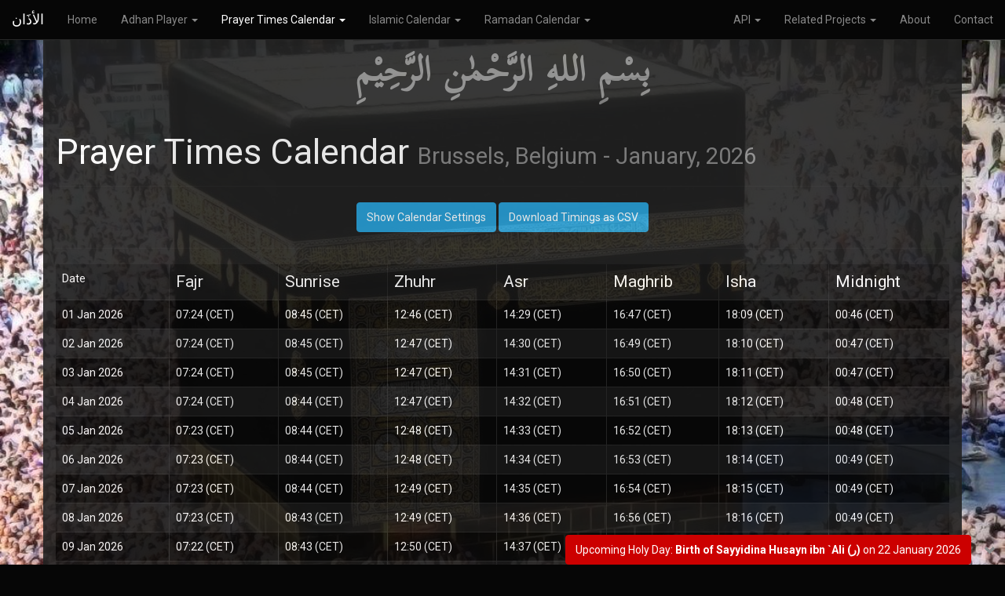

--- FILE ---
content_type: text/html; charset=UTF-8
request_url: https://aladhan.com/calendar/Brussels/Belgium
body_size: 177817
content:
<!DOCTYPE html>
<html>
    <head>
        <meta charset="utf-8">
        <meta http-equiv="X-UA-Compatible" content="IE=edge">
        <meta name="viewport" content="width=device-width, initial-scale=1">
        <meta name="title" content="Prayer Times Calendar | Brussels Belgium | January, 2026" />
        <meta name="description" content="Prayer Times Calendar | Brussels Belgium | January, 2026 - Prayer Times and Adhan Player" />
        <title>Prayer Times Calendar | Brussels Belgium | January, 2026 - Prayer Times and Adhan Player</title>
        <link rel="stylesheet" href="https://maxcdn.bootstrapcdn.com/bootstrap/3.3.7/css/bootstrap.min.css" integrity="sha384-BVYiiSIFeK1dGmJRAkycuHAHRg32OmUcww7on3RYdg4Va+PmSTsz/K68vbdEjh4u" crossorigin="anonymous">
        <link href="/css/sticky-footer.css?v=1" rel="stylesheet">
        <link href="/css/font-kitab.css?v=1" rel="stylesheet">
        <link rel="stylesheet" href="/css/bootstrap.css?v=1">
        <link rel="stylesheet" href="/css/aladhan.css?v=5">
        <script type="text/javascript" src="https://cdn.aladhan.com/js/jquery-3.1.1.min.js"></script>
        <script src="https://maxcdn.bootstrapcdn.com/bootstrap/3.3.7/js/bootstrap.min.js" integrity="sha384-Tc5IQib027qvyjSMfHjOMaLkfuWVxZxUPnCJA7l2mCWNIpG9mGCD8wGNIcPD7Txa" crossorigin="anonymous"></script>
    </head>
        <body style="background-image: url('//cdn.aladhan.com/images/background.jpg'); background-size: cover;">
        <!-- Google tag (gtag.js) -->
        <script async src="https://www.googletagmanager.com/gtag/js?id=G-ENFFXB1ZME"></script>
        <script>
        window.dataLayer = window.dataLayer || [];
        function gtag(){dataLayer.push(arguments);}
        gtag('js', new Date());

        gtag('config', 'G-ENFFXB1ZME');
        </script>

        <!-- Assign JS variables for app.js to load backgrounds -->
        <script type="text/javascript">
            var bgsJson = {"start":0,"end":63,"count":63,"files":["1.jpg","2.jpg","3.jpg","4.jpg","5.jpg","6.jpg","7.jpg","8.jpg","9.jpg","10.jpg","11.jpg","12.jpg","13.jpg","14.jpg","15.jpg","16.jpg","17.jpg","18.jpg","19.jpg","20.jpg","21.jpg","22.jpg","23.jpg","24.jpg","25.jpg","26.jpg","27.jpg","28.jpg","29.jpg","30.jpg","31.jpg","32.jpg","33.jpg","34.jpg","35.jpg","36.jpg","37.jpg","38.jpg","39.jpg","40.jpg","41.jpg","42.jpg","43.jpg","44.jpg","45.jpg","46.jpg","47.jpg","48.jpg","49.jpg","50.jpg","51.jpg","52.jpg","53.jpg","54.jpg","55.jpg","56.jpg","57.jpg","58.jpg","59.jpg","60.jpg","61.jpg","62.jpg","63.jpg"]};
                        var staticBackground = false;
                    </script>
<nav id ="navigation" class="navbar navbar-default navbar-fixed-top" role="navigation">
    <div class="container-fluid">
    <!-- Brand and toggle get grouped for better mobile display -->
        <div class="navbar-header">
            <button type="button" class="navbar-toggle" data-toggle="collapse" data-target="#bs-example-navbar-collapse-1">
                <span class="sr-only">Toggle navigation</span>
                <span class="icon-bar"></span>
                <span class="icon-bar"></span>
                <span class="icon-bar"></span>
            </button>
            <a class="navbar-brand" href="/">الأذَان</a>
        </div>

        <!-- Collect the nav links, forms, and other content for toggling -->
        <div class="collapse navbar-collapse" id="bs-example-navbar-collapse-1">
            <ul class="nav navbar-nav">
                <li class=""><a href="/">Home</a></li>
                <li class="dropdown ">
                    <a href="/play" class="dropdown-toggle" data-toggle="dropdown">Adhan Player <b class="caret"></b></a>
                    <ul class="dropdown-menu multi-level">
                        <li><a href="/play">Adhan Player</a></li>
                        <li class="divider"></li>
                                                <li class="dropdown-submenu">
                            <a href="#" class="dropdown-toggle" data-toggle="dropdown"><b>Africa</b></a>
                            <ul class="dropdown-menu">
                                                            <li><a href="/play/Algiers/Algeria">Algiers, Algeria</a></li>
                                                            <li><a href="/play/Capetown/South Africa">Capetown, South Africa</a></li>
                                                            <li><a href="/play/Casablanca/Morocco">Casablanca, Morocco</a></li>
                                                            <li><a href="/play/Fez/Morocco">Fez, Morocco</a></li>
                                                            <li><a href="/play/Johannesburg/South Africa">Johannesburg, South Africa</a></li>
                                                            <li><a href="/play/Nigeria/Lagos">Lagos, Nigeria</a></li>
                                                            <li><a href="/play/Marrakech/Morocco">Marrakech, Morocco</a></li>
                                                            <li><a href="/play/Rabat/Morocco">Rabat, Morocco</a></li>
                                                            <li><a href="/play/Tunis/Tunisia">Tunis, Tunisia</a></li>
                                                        </ul>
                        </li>
                                                <li class="dropdown-submenu">
                            <a href="#" class="dropdown-toggle" data-toggle="dropdown"><b>Asia</b></a>
                            <ul class="dropdown-menu">
                                                            <li><a href="/play/Ahmedabad/India">Ahmedabad, India</a></li>
                                                            <li><a href="/play/Astana/Kazakhstan">Astana, Kazakhstan</a></li>
                                                            <li><a href="/play/Bangalore/India">Bangalore, India</a></li>
                                                            <li><a href="/play/Beijing/China">Beijing, China</a></li>
                                                            <li><a href="/play/Chennai/India">Chennai, India</a></li>
                                                            <li><a href="/play/Colombo/Sri Lanka">Colombo, Sri Lanka</a></li>
                                                            <li><a href="/play/Dhaka/Bangladesh">Dhaka, Bangladesh</a></li>
                                                            <li><a href="/play/Hong Kong/China">Hong Kong, China</a></li>
                                                            <li><a href="/play/Islamabad/Pakistan">Islamabad, Pakistan</a></li>
                                                            <li><a href="/play/Jakarta/Indonesia">Jakarta, Indonesia</a></li>
                                                            <li><a href="/play/Kabul/Afghanistan">Kabul, Afghanistan</a></li>
                                                            <li><a href="/play/Karachi/Pakistan">Karachi, Pakistan</a></li>
                                                            <li><a href="/play/Lahore/Pakistan">Lahore, Pakistan</a></li>
                                                            <li><a href="/play/Makhachkala/Dagestan">Makhachkala, Dagestan</a></li>
                                                            <li><a href="/play/Mumbai/India">Mumbai, India</a></li>
                                                            <li><a href="/play/New Delhi/India">New Dellhi, India</a></li>
                                                            <li><a href="/play/Samarkand/Uzbekistan">Samarkand, Uzbekistan</a></li>
                                                            <li><a href="/play/Seoul/South Korea">Seoul, South Korea</a></li>
                                                            <li><a href="/play/Shanghai/China">Shanghai, China</a></li>
                                                            <li><a href="/play/Singapore/Asia">Singapore</a></li>
                                                            <li><a href="/play/Taipei/Taiwan">Taipei, Taiwan</a></li>
                                                            <li><a href="/play/Tashkent/Uzbekistan">Tashkent, Uzbekistan</a></li>
                                                            <li><a href="/play/Tokyo/Japan">Tokyo, Japan</a></li>
                                                            <li><a href="/play/Turkestan/Kazakhstan">Turkestan, Kazakhstan</a></li>
                                                            <li><a href="/play/Ulaanbaatar/Mongolia">Ulaanbaatar, Mongolia</a></li>
                                                        </ul>
                        </li>
                                                <li class="dropdown-submenu">
                            <a href="#" class="dropdown-toggle" data-toggle="dropdown"><b>Australia</b></a>
                            <ul class="dropdown-menu">
                                                            <li><a href="/play/Adelaide/Australia">Adelaide, Australia</a></li>
                                                            <li><a href="/play/Auckland/New Zealand">Auckland, New Zealand</a></li>
                                                            <li><a href="/play/Brisbane/Australia">Brisbane, Australia</a></li>
                                                            <li><a href="/play/Darwin/Australia">Darwin, Australia</a></li>
                                                            <li><a href="/play/Perth/Australia">Perth, Australia</a></li>
                                                            <li><a href="/play/Sydney/Australia">Sydney, Australia</a></li>
                                                            <li><a href="/play/Tasmania/Australia">Tasmania, Australia</a></li>
                                                        </ul>
                        </li>
                                                <li class="dropdown-submenu">
                            <a href="#" class="dropdown-toggle" data-toggle="dropdown"><b>Europe</b></a>
                            <ul class="dropdown-menu">
                                                            <li><a href="/play/Amsterdam/Netherlands">Amsterdam, Netherlands</a></li>
                                                            <li><a href="/play/Belfast/Northern Ireland">Belfast, Northern Ireland</a></li>
                                                            <li><a href="/play/Berlin/Germany">Berlin, Germany</a></li>
                                                            <li><a href="/play/Birmingham/UK">Birmingham, UK</a></li>
                                                            <li><a href="/play/Brussels/Belgium">Brussels, Belgium</a></li>
                                                            <li><a href="/play/Bucharest/Romania">Bucharest, Romania</a></li>
                                                            <li><a href="/play/Budapest/Hungary">Budapest, Hungary</a></li>
                                                            <li><a href="/play/Copenhagen/Denmark">Copenhagen, Denmark</a></li>
                                                            <li><a href="/play/Cordoba/Spain">Cordoba, Spain</a></li>
                                                            <li><a href="/play/Dublin/Ireland">Dublin, Ireland</a></li>
                                                            <li><a href="/play/Edinburgh/Scotland, UK">Edinburgh, UK</a></li>
                                                            <li><a href="/play/Frankfurt/Germany">Frankfurt, Germany</a></li>
                                                            <li><a href="/play/Glasgow/Scotland, UK">Glasgow, UK</a></li>
                                                            <li><a href="/play/Helsinki/Finland">Helsinki, Finland</a></li>
                                                            <li><a href="/play/Leeds/UK">Leeds, UK</a></li>
                                                            <li><a href="/play/Lisbon/Portugal">Lisbon, Portugal</a></li>
                                                            <li><a href="/play/London/UK">London, UK</a></li>
                                                            <li><a href="/play/Madrid/Spain">Madrid, Spain</a></li>
                                                            <li><a href="/play/Manchester/UK">Manchester, UK</a></li>
                                                            <li><a href="/play/Milan/Italy">Milan, Italy</a></li>
                                                            <li><a href="/play/Moscow/Russia">Moscow, Russia</a></li>
                                                            <li><a href="/play/Munich/Germany">Munich, Germany</a></li>
                                                            <li><a href="/play/Naples/Italy">Naples, Italy</a></li>
                                                            <li><a href="/play/Oslo/Norway">Oslo, Norway</a></li>
                                                            <li><a href="/play/Paris/France">Paris, France</a></li>
                                                            <li><a href="/play/Prague/Czech Republic">Prague, Czech Republic</a></li>
                                                            <li><a href="/play/Pristina, Kosovo">Pristina, Kosovo</a></li>
                                                            <li><a href="/play/Rome/Italy">Rome, Italy</a></li>
                                                            <li><a href="/play/Rotterdam/Netherlands">Rotterdam, Netherlands</a></li>
                                                            <li><a href="/play/Sarajevo/Bosnia and Herzegovina">Sarajevo, Bosnia and Herzegovina</a></li>
                                                            <li><a href="/play/Sofia/Bulgaria">Sofia, Bulgaria</a></li>
                                                            <li><a href="/play/Stockholm/Sweden">Stockholm, Sweden</a></li>
                                                            <li><a href="/play/Tirana, Albania">Tirana, Albania</a></li>
                                                            <li><a href="/play/Valencia/Spain">Valencia, Spain</a></li>
                                                            <li><a href="/play/Vienna/Austria">Vienna, Austria</a></li>
                                                            <li><a href="/play/Zurich/Switzerland">Zurich, Switzerland</a></li>
                                                        </ul>
                        </li>
                                                <li class="dropdown-submenu">
                            <a href="#" class="dropdown-toggle" data-toggle="dropdown"><b>Middle East</b></a>
                            <ul class="dropdown-menu">
                                                            <li><a href="/play/Makkah/Saudi Arabia">Makkah, Saudi Arabia</a></li>
                                                            <li><a href="/play/Madinah/Saudi Arabia">Madinah, Saudi Arabia</a></li>
                                                            <li><a href="/play/Riyadh/Saudi Arabia">Riyadh, Saudi Arabia</a></li>
                                                            <li><a href="/play/Dubai/United Arab Emirates">Dubai, UAE</a></li>
                                                            <li><a href="/play/Abu Dhabi/United Arab Emirates">Abu Dhabi, UAE</a></li>
                                                            <li><a href="/play/Sharjah/United Arab Emirates">Sharjah, UAE</a></li>
                                                            <li><a href="/play/Ajman/United Arab Emirates">Ajman, UAE</a></li>
                                                            <li><a href="/play/Ras Al Khaimah/United Arab Emirates">Ras Al Khaimah, UAE</a></li>
                                                            <li><a href="/play/Umm Al Quwain/United Arab Emirates">Umm Al Quwain, UAE</a></li>
                                                            <li><a href="/play/Muscat/Oman">Muscat, Oman</a></li>
                                                            <li><a href="/play/Damascus/Syria">Damascus, Syria</a></li>
                                                            <li><a href="/play/Aleppo/Syria">Aleppo, Syria</a></li>
                                                            <li><a href="/play/Baghdad/Iraq">Baghdad, Iraq</a></li>
                                                            <li><a href="/play/Mosul/Iraq">Mosul, Iraq</a></li>
                                                            <li><a href="/play/Tehran/Iran">Tehran, Iran</a></li>
                                                            <li><a href="/play/Isfahan/Iran">Isfahan, Iran</a></li>
                                                            <li><a href="/play/Istanbul/Turkey">Istanbul, Turkey</a></li>
                                                            <li><a href="/play/Konya/Turkey">Konya, Turkey</a></li>
                                                            <li><a href="/play/Ankara/Turkey">Ankara, Turkey</a></li>
                                                            <li><a href="/play/Kayseri/Turkey">Kayseri, Turkey</a></li>
                                                            <li><a href="/play/Cairo/Egypt">Cairo, Egypt</a></li>
                                                            <li><a href="/play/Alexandria/Egypt">Alexandria, Egypt</a></li>
                                                            <li><a href="/play/Aden/Yemen">Aden, Yemen</a></li>
                                                            <li><a href="/play/Sanaa, Yemen">Sanaa, Yemen</a></li>
                                                            <li><a href="/play/Jerusalem/Palestine">Jerusalem, Palestine</a></li>
                                                        </ul>
                        </li>
                                                <li class="dropdown-submenu">
                            <a href="#" class="dropdown-toggle" data-toggle="dropdown"><b>North America</b></a>
                            <ul class="dropdown-menu">
                                                            <li><a href="/play/Albany/NY, USA">Albany, NY, USA</a></li>
                                                            <li><a href="/play/Boise/ID, USA">Boise, ID, USA</a></li>
                                                            <li><a href="/play/Boston/MA, USA">Boston, MA, USA</a></li>
                                                            <li><a href="/play/Buaffalo/NY, USA">Buffalo, NY, USA</a></li>
                                                            <li><a href="/play/Charlotte/NC, USA">Charlotte, NC, USA</a></li>
                                                            <li><a href="/play/Chicago/IL, USA">Chicago, IL, USA</a></li>
                                                            <li><a href="/play/Cleveland/OH, USA">Cleveland, OH, USA</a></li>
                                                            <li><a href="/play/Colorado Springs/CO, USA">Colorado Springs, CO, USA</a></li>
                                                            <li><a href="/play/Dallas/TX, USA">Dallas, TX, USA</a></li>
                                                            <li><a href="/play/Denver/CO, USA">Denver, CO, USA</a></li>
                                                            <li><a href="/play/Detroit/MI, USA">Detroit, MI, USA</a></li>
                                                            <li><a href="/play/Edmonton/Canada">Edmonton, Canada</a></li>
                                                            <li><a href="/play/Fort Worth/TX, USA">Fort Worth, TX, USA</a></li>
                                                            <li><a href="/play/Halifax/Canada">Halifax, Canada</a></li>
                                                            <li><a href="/play/Havana/Cuba">Havana, Cuba</a></li>
                                                            <li><a href="/play/Honolulu/Hawaii">Honolulu, Hawaii</a></li>
                                                            <li><a href="/play/Houston/TX, USA">Houston, TX, USA</a></li>
                                                            <li><a href="/play/Jersey City/NJ, USA">Jersey City, NJ, USA</a></li>
                                                            <li><a href="/play/Juneau/AK, USA">Juneau, AK, USA</a></li>
                                                            <li><a href="/play/Kansas City/MO, USA">Kansas City, MO, USA</a></li>
                                                            <li><a href="/play/Las Vegas/NV, USA">Las Vegas, NV, USA</a></li>
                                                            <li><a href="/play/Los Angeles/CA, USA">Los Angeles, CA, USA</a></li>
                                                            <li><a href="/play/Miami/FL, USA">Miami, FL, USA</a></li>
                                                            <li><a href="/play/Montreal/Canada">Montreal, Canada</a></li>
                                                            <li><a href="/play/New York/NY, USA">New York, NY, USA</a></li>
                                                            <li><a href="/play/Orlando/FL, USA">Orlando, FL, USA</a></li>
                                                            <li><a href="/play/Philadelphia/PA, USA">Philadelphia, PA, USA</a></li>
                                                            <li><a href="/play/Pittsburgh/PA, USA">Pittsburgh, PA, USA</a></li>
                                                            <li><a href="/play/Regina/Canada">Regina, Canada</a></li>
                                                            <li><a href="/play/San Diego/CA, USA">San Diego, CA, USA</a></li>
                                                            <li><a href="/play/San Francisco/CA, USA">San Francisco, CA, USA</a></li>
                                                            <li><a href="/play/Seattle/WA, USA">Seattle, WA, USA</a></li>
                                                            <li><a href="/play/Toronto/Canada">Toronto, Canada</a></li>
                                                            <li><a href="/play/Vancouver/Canada">Vancouver, Canada</a></li>
                                                            <li><a href="/play/Washington/DC, USA">Washington, DC, USA</a></li>
                                                        </ul>
                        </li>
                                                <li class="dropdown-submenu">
                            <a href="#" class="dropdown-toggle" data-toggle="dropdown"><b>South America</b></a>
                            <ul class="dropdown-menu">
                                                            <li><a href="/play/Buenos Aires/Argentina">Buenos Aires, Argentina</a></li>
                                                            <li><a href="/play/Caracas/Venezuela">Caracas, Venezuela</a></li>
                                                            <li><a href="/play/Lima/Peru">Lima, Peru</a></li>
                                                            <li><a href="/play/Mexico City/Mexico">Mexico City, Mexico</a></li>
                                                            <li><a href="/play/Santiago/Chile">Santiago, Chile</a></li>
                                                            <li><a href="/play/Sao Paulo/Brazil">Sao Paulo, Brazil</a></li>
                                                        </ul>
                        </li>
                                                <li class="divider"></li>
                    </ul>
                </li>
                <li class="dropdown active">
                    <a href="/calendar" class="dropdown-toggle" data-toggle="dropdown">Prayer Times Calendar <b class="caret"></b></a>
                    <ul class="dropdown-menu">
                        <li><a href="/calendar">Prayer Times Calendar</a></li>
                        <li class="divider"></li>
                                                <li class="dropdown-submenu">
                            <a href="#" class="dropdown-toggle" data-toggle="dropdown"><b>Africa</b></a>
                            <ul class="dropdown-menu">
                                                            <li><a href="/calendar/Algiers/Algeria">Algiers, Algeria</a></li>
                                                            <li><a href="/calendar/Capetown/South Africa">Capetown, South Africa</a></li>
                                                            <li><a href="/calendar/Casablanca/Morocco">Casablanca, Morocco</a></li>
                                                            <li><a href="/calendar/Fez/Morocco">Fez, Morocco</a></li>
                                                            <li><a href="/calendar/Johannesburg/South Africa">Johannesburg, South Africa</a></li>
                                                            <li><a href="/calendar/Nigeria/Lagos">Lagos, Nigeria</a></li>
                                                            <li><a href="/calendar/Marrakech/Morocco">Marrakech, Morocco</a></li>
                                                            <li><a href="/calendar/Rabat/Morocco">Rabat, Morocco</a></li>
                                                            <li><a href="/calendar/Tunis/Tunisia">Tunis, Tunisia</a></li>
                                                        </ul>
                        </li>
                                                <li class="dropdown-submenu">
                            <a href="#" class="dropdown-toggle" data-toggle="dropdown"><b>Asia</b></a>
                            <ul class="dropdown-menu">
                                                            <li><a href="/calendar/Ahmedabad/India">Ahmedabad, India</a></li>
                                                            <li><a href="/calendar/Astana/Kazakhstan">Astana, Kazakhstan</a></li>
                                                            <li><a href="/calendar/Bangalore/India">Bangalore, India</a></li>
                                                            <li><a href="/calendar/Beijing/China">Beijing, China</a></li>
                                                            <li><a href="/calendar/Chennai/India">Chennai, India</a></li>
                                                            <li><a href="/calendar/Colombo/Sri Lanka">Colombo, Sri Lanka</a></li>
                                                            <li><a href="/calendar/Dhaka/Bangladesh">Dhaka, Bangladesh</a></li>
                                                            <li><a href="/calendar/Hong Kong/China">Hong Kong, China</a></li>
                                                            <li><a href="/calendar/Islamabad/Pakistan">Islamabad, Pakistan</a></li>
                                                            <li><a href="/calendar/Jakarta/Indonesia">Jakarta, Indonesia</a></li>
                                                            <li><a href="/calendar/Kabul/Afghanistan">Kabul, Afghanistan</a></li>
                                                            <li><a href="/calendar/Karachi/Pakistan">Karachi, Pakistan</a></li>
                                                            <li><a href="/calendar/Lahore/Pakistan">Lahore, Pakistan</a></li>
                                                            <li><a href="/calendar/Makhachkala/Dagestan">Makhachkala, Dagestan</a></li>
                                                            <li><a href="/calendar/Mumbai/India">Mumbai, India</a></li>
                                                            <li><a href="/calendar/New Delhi/India">New Dellhi, India</a></li>
                                                            <li><a href="/calendar/Samarkand/Uzbekistan">Samarkand, Uzbekistan</a></li>
                                                            <li><a href="/calendar/Seoul/South Korea">Seoul, South Korea</a></li>
                                                            <li><a href="/calendar/Shanghai/China">Shanghai, China</a></li>
                                                            <li><a href="/calendar/Singapore/Asia">Singapore</a></li>
                                                            <li><a href="/calendar/Taipei/Taiwan">Taipei, Taiwan</a></li>
                                                            <li><a href="/calendar/Tashkent/Uzbekistan">Tashkent, Uzbekistan</a></li>
                                                            <li><a href="/calendar/Tokyo/Japan">Tokyo, Japan</a></li>
                                                            <li><a href="/calendar/Turkestan/Kazakhstan">Turkestan, Kazakhstan</a></li>
                                                            <li><a href="/calendar/Ulaanbaatar/Mongolia">Ulaanbaatar, Mongolia</a></li>
                                                        </ul>
                        </li>
                                                <li class="dropdown-submenu">
                            <a href="#" class="dropdown-toggle" data-toggle="dropdown"><b>Australia</b></a>
                            <ul class="dropdown-menu">
                                                            <li><a href="/calendar/Adelaide/Australia">Adelaide, Australia</a></li>
                                                            <li><a href="/calendar/Auckland/New Zealand">Auckland, New Zealand</a></li>
                                                            <li><a href="/calendar/Brisbane/Australia">Brisbane, Australia</a></li>
                                                            <li><a href="/calendar/Darwin/Australia">Darwin, Australia</a></li>
                                                            <li><a href="/calendar/Perth/Australia">Perth, Australia</a></li>
                                                            <li><a href="/calendar/Sydney/Australia">Sydney, Australia</a></li>
                                                            <li><a href="/calendar/Tasmania/Australia">Tasmania, Australia</a></li>
                                                        </ul>
                        </li>
                                                <li class="dropdown-submenu">
                            <a href="#" class="dropdown-toggle" data-toggle="dropdown"><b>Europe</b></a>
                            <ul class="dropdown-menu">
                                                            <li><a href="/calendar/Amsterdam/Netherlands">Amsterdam, Netherlands</a></li>
                                                            <li><a href="/calendar/Belfast/Northern Ireland">Belfast, Northern Ireland</a></li>
                                                            <li><a href="/calendar/Berlin/Germany">Berlin, Germany</a></li>
                                                            <li><a href="/calendar/Birmingham/UK">Birmingham, UK</a></li>
                                                            <li><a href="/calendar/Brussels/Belgium">Brussels, Belgium</a></li>
                                                            <li><a href="/calendar/Bucharest/Romania">Bucharest, Romania</a></li>
                                                            <li><a href="/calendar/Budapest/Hungary">Budapest, Hungary</a></li>
                                                            <li><a href="/calendar/Copenhagen/Denmark">Copenhagen, Denmark</a></li>
                                                            <li><a href="/calendar/Cordoba/Spain">Cordoba, Spain</a></li>
                                                            <li><a href="/calendar/Dublin/Ireland">Dublin, Ireland</a></li>
                                                            <li><a href="/calendar/Edinburgh/Scotland, UK">Edinburgh, UK</a></li>
                                                            <li><a href="/calendar/Frankfurt/Germany">Frankfurt, Germany</a></li>
                                                            <li><a href="/calendar/Glasgow/Scotland, UK">Glasgow, UK</a></li>
                                                            <li><a href="/calendar/Helsinki/Finland">Helsinki, Finland</a></li>
                                                            <li><a href="/calendar/Leeds/UK">Leeds, UK</a></li>
                                                            <li><a href="/calendar/Lisbon/Portugal">Lisbon, Portugal</a></li>
                                                            <li><a href="/calendar/London/UK">London, UK</a></li>
                                                            <li><a href="/calendar/Madrid/Spain">Madrid, Spain</a></li>
                                                            <li><a href="/calendar/Manchester/UK">Manchester, UK</a></li>
                                                            <li><a href="/calendar/Milan/Italy">Milan, Italy</a></li>
                                                            <li><a href="/calendar/Moscow/Russia">Moscow, Russia</a></li>
                                                            <li><a href="/calendar/Munich/Germany">Munich, Germany</a></li>
                                                            <li><a href="/calendar/Naples/Italy">Naples, Italy</a></li>
                                                            <li><a href="/calendar/Oslo/Norway">Oslo, Norway</a></li>
                                                            <li><a href="/calendar/Paris/France">Paris, France</a></li>
                                                            <li><a href="/calendar/Prague/Czech Republic">Prague, Czech Republic</a></li>
                                                            <li><a href="/calendar/Pristina, Kosovo">Pristina, Kosovo</a></li>
                                                            <li><a href="/calendar/Rome/Italy">Rome, Italy</a></li>
                                                            <li><a href="/calendar/Rotterdam/Netherlands">Rotterdam, Netherlands</a></li>
                                                            <li><a href="/calendar/Sarajevo/Bosnia and Herzegovina">Sarajevo, Bosnia and Herzegovina</a></li>
                                                            <li><a href="/calendar/Sofia/Bulgaria">Sofia, Bulgaria</a></li>
                                                            <li><a href="/calendar/Stockholm/Sweden">Stockholm, Sweden</a></li>
                                                            <li><a href="/calendar/Tirana, Albania">Tirana, Albania</a></li>
                                                            <li><a href="/calendar/Valencia/Spain">Valencia, Spain</a></li>
                                                            <li><a href="/calendar/Vienna/Austria">Vienna, Austria</a></li>
                                                            <li><a href="/calendar/Zurich/Switzerland">Zurich, Switzerland</a></li>
                                                        </ul>
                        </li>
                                                <li class="dropdown-submenu">
                            <a href="#" class="dropdown-toggle" data-toggle="dropdown"><b>Middle East</b></a>
                            <ul class="dropdown-menu">
                                                            <li><a href="/calendar/Makkah/Saudi Arabia">Makkah, Saudi Arabia</a></li>
                                                            <li><a href="/calendar/Madinah/Saudi Arabia">Madinah, Saudi Arabia</a></li>
                                                            <li><a href="/calendar/Riyadh/Saudi Arabia">Riyadh, Saudi Arabia</a></li>
                                                            <li><a href="/calendar/Dubai/United Arab Emirates">Dubai, UAE</a></li>
                                                            <li><a href="/calendar/Abu Dhabi/United Arab Emirates">Abu Dhabi, UAE</a></li>
                                                            <li><a href="/calendar/Sharjah/United Arab Emirates">Sharjah, UAE</a></li>
                                                            <li><a href="/calendar/Ajman/United Arab Emirates">Ajman, UAE</a></li>
                                                            <li><a href="/calendar/Ras Al Khaimah/United Arab Emirates">Ras Al Khaimah, UAE</a></li>
                                                            <li><a href="/calendar/Umm Al Quwain/United Arab Emirates">Umm Al Quwain, UAE</a></li>
                                                            <li><a href="/calendar/Muscat/Oman">Muscat, Oman</a></li>
                                                            <li><a href="/calendar/Damascus/Syria">Damascus, Syria</a></li>
                                                            <li><a href="/calendar/Aleppo/Syria">Aleppo, Syria</a></li>
                                                            <li><a href="/calendar/Baghdad/Iraq">Baghdad, Iraq</a></li>
                                                            <li><a href="/calendar/Mosul/Iraq">Mosul, Iraq</a></li>
                                                            <li><a href="/calendar/Tehran/Iran">Tehran, Iran</a></li>
                                                            <li><a href="/calendar/Isfahan/Iran">Isfahan, Iran</a></li>
                                                            <li><a href="/calendar/Istanbul/Turkey">Istanbul, Turkey</a></li>
                                                            <li><a href="/calendar/Konya/Turkey">Konya, Turkey</a></li>
                                                            <li><a href="/calendar/Ankara/Turkey">Ankara, Turkey</a></li>
                                                            <li><a href="/calendar/Kayseri/Turkey">Kayseri, Turkey</a></li>
                                                            <li><a href="/calendar/Cairo/Egypt">Cairo, Egypt</a></li>
                                                            <li><a href="/calendar/Alexandria/Egypt">Alexandria, Egypt</a></li>
                                                            <li><a href="/calendar/Aden/Yemen">Aden, Yemen</a></li>
                                                            <li><a href="/calendar/Sanaa, Yemen">Sanaa, Yemen</a></li>
                                                            <li><a href="/calendar/Jerusalem/Palestine">Jerusalem, Palestine</a></li>
                                                        </ul>
                        </li>
                                                <li class="dropdown-submenu">
                            <a href="#" class="dropdown-toggle" data-toggle="dropdown"><b>North America</b></a>
                            <ul class="dropdown-menu">
                                                            <li><a href="/calendar/Albany/NY, USA">Albany, NY, USA</a></li>
                                                            <li><a href="/calendar/Boise/ID, USA">Boise, ID, USA</a></li>
                                                            <li><a href="/calendar/Boston/MA, USA">Boston, MA, USA</a></li>
                                                            <li><a href="/calendar/Buaffalo/NY, USA">Buffalo, NY, USA</a></li>
                                                            <li><a href="/calendar/Charlotte/NC, USA">Charlotte, NC, USA</a></li>
                                                            <li><a href="/calendar/Chicago/IL, USA">Chicago, IL, USA</a></li>
                                                            <li><a href="/calendar/Cleveland/OH, USA">Cleveland, OH, USA</a></li>
                                                            <li><a href="/calendar/Colorado Springs/CO, USA">Colorado Springs, CO, USA</a></li>
                                                            <li><a href="/calendar/Dallas/TX, USA">Dallas, TX, USA</a></li>
                                                            <li><a href="/calendar/Denver/CO, USA">Denver, CO, USA</a></li>
                                                            <li><a href="/calendar/Detroit/MI, USA">Detroit, MI, USA</a></li>
                                                            <li><a href="/calendar/Edmonton/Canada">Edmonton, Canada</a></li>
                                                            <li><a href="/calendar/Fort Worth/TX, USA">Fort Worth, TX, USA</a></li>
                                                            <li><a href="/calendar/Halifax/Canada">Halifax, Canada</a></li>
                                                            <li><a href="/calendar/Havana/Cuba">Havana, Cuba</a></li>
                                                            <li><a href="/calendar/Honolulu/Hawaii">Honolulu, Hawaii</a></li>
                                                            <li><a href="/calendar/Houston/TX, USA">Houston, TX, USA</a></li>
                                                            <li><a href="/calendar/Jersey City/NJ, USA">Jersey City, NJ, USA</a></li>
                                                            <li><a href="/calendar/Juneau/AK, USA">Juneau, AK, USA</a></li>
                                                            <li><a href="/calendar/Kansas City/MO, USA">Kansas City, MO, USA</a></li>
                                                            <li><a href="/calendar/Las Vegas/NV, USA">Las Vegas, NV, USA</a></li>
                                                            <li><a href="/calendar/Los Angeles/CA, USA">Los Angeles, CA, USA</a></li>
                                                            <li><a href="/calendar/Miami/FL, USA">Miami, FL, USA</a></li>
                                                            <li><a href="/calendar/Montreal/Canada">Montreal, Canada</a></li>
                                                            <li><a href="/calendar/New York/NY, USA">New York, NY, USA</a></li>
                                                            <li><a href="/calendar/Orlando/FL, USA">Orlando, FL, USA</a></li>
                                                            <li><a href="/calendar/Philadelphia/PA, USA">Philadelphia, PA, USA</a></li>
                                                            <li><a href="/calendar/Pittsburgh/PA, USA">Pittsburgh, PA, USA</a></li>
                                                            <li><a href="/calendar/Regina/Canada">Regina, Canada</a></li>
                                                            <li><a href="/calendar/San Diego/CA, USA">San Diego, CA, USA</a></li>
                                                            <li><a href="/calendar/San Francisco/CA, USA">San Francisco, CA, USA</a></li>
                                                            <li><a href="/calendar/Seattle/WA, USA">Seattle, WA, USA</a></li>
                                                            <li><a href="/calendar/Toronto/Canada">Toronto, Canada</a></li>
                                                            <li><a href="/calendar/Vancouver/Canada">Vancouver, Canada</a></li>
                                                            <li><a href="/calendar/Washington/DC, USA">Washington, DC, USA</a></li>
                                                        </ul>
                        </li>
                                                <li class="dropdown-submenu">
                            <a href="#" class="dropdown-toggle" data-toggle="dropdown"><b>South America</b></a>
                            <ul class="dropdown-menu">
                                                            <li><a href="/calendar/Buenos Aires/Argentina">Buenos Aires, Argentina</a></li>
                                                            <li><a href="/calendar/Caracas/Venezuela">Caracas, Venezuela</a></li>
                                                            <li><a href="/calendar/Lima/Peru">Lima, Peru</a></li>
                                                            <li><a href="/calendar/Mexico City/Mexico">Mexico City, Mexico</a></li>
                                                            <li><a href="/calendar/Santiago/Chile">Santiago, Chile</a></li>
                                                            <li><a href="/calendar/Sao Paulo/Brazil">Sao Paulo, Brazil</a></li>
                                                        </ul>
                        </li>
                                                <li class="divider"></li>
                    </ul>
                </li>
                 <li class="dropdown ">
                    <a href="/hijri-gregorian-calendar" class="dropdown-toggle" data-toggle="dropdown">Islamic Calendar <b class="caret"></b></a>
                    <ul class="dropdown-menu">
                        <li class="dropdown-header"><b>Gregorian to Hijri Calendar</b></a>
                                                <li class="dropdown-submenu">
                            <a href="/gregorian-hijri-calendar" class="dropdown-toggle" data-toggle="dropdown">Gregorian to Hijri Calendar 2026</a>
                            <ul class="dropdown-menu">
                                                                           <li><a href="/gregorian-hijri-calendar/1/2026">January 2026</a></li>
                                                                           <li><a href="/gregorian-hijri-calendar/2/2026">February 2026</a></li>
                                                                           <li><a href="/gregorian-hijri-calendar/3/2026">March 2026</a></li>
                                                                           <li><a href="/gregorian-hijri-calendar/4/2026">April 2026</a></li>
                                                                           <li><a href="/gregorian-hijri-calendar/5/2026">May 2026</a></li>
                                                                           <li><a href="/gregorian-hijri-calendar/6/2026">June 2026</a></li>
                                                                           <li><a href="/gregorian-hijri-calendar/7/2026">July 2026</a></li>
                                                                           <li><a href="/gregorian-hijri-calendar/8/2026">August 2026</a></li>
                                                                           <li><a href="/gregorian-hijri-calendar/9/2026">September 2026</a></li>
                                                                           <li><a href="/gregorian-hijri-calendar/10/2026">October 2026</a></li>
                                                                           <li><a href="/gregorian-hijri-calendar/11/2026">November 2026</a></li>
                                                                           <li><a href="/gregorian-hijri-calendar/12/2026">December 2026</a></li>
                                     
                            </ul>
                        </li>
                                                <li class="dropdown-submenu">
                            <a href="/gregorian-hijri-calendar" class="dropdown-toggle" data-toggle="dropdown">Gregorian to Hijri Calendar 2027</a>
                            <ul class="dropdown-menu">
                                                                           <li><a href="/gregorian-hijri-calendar/1/2027">January 2027</a></li>
                                                                           <li><a href="/gregorian-hijri-calendar/2/2027">February 2027</a></li>
                                                                           <li><a href="/gregorian-hijri-calendar/3/2027">March 2027</a></li>
                                                                           <li><a href="/gregorian-hijri-calendar/4/2027">April 2027</a></li>
                                                                           <li><a href="/gregorian-hijri-calendar/5/2027">May 2027</a></li>
                                                                           <li><a href="/gregorian-hijri-calendar/6/2027">June 2027</a></li>
                                                                           <li><a href="/gregorian-hijri-calendar/7/2027">July 2027</a></li>
                                                                           <li><a href="/gregorian-hijri-calendar/8/2027">August 2027</a></li>
                                                                           <li><a href="/gregorian-hijri-calendar/9/2027">September 2027</a></li>
                                                                           <li><a href="/gregorian-hijri-calendar/10/2027">October 2027</a></li>
                                                                           <li><a href="/gregorian-hijri-calendar/11/2027">November 2027</a></li>
                                                                           <li><a href="/gregorian-hijri-calendar/12/2027">December 2027</a></li>
                                     
                            </ul>
                        </li>
                                                <li class="dropdown-submenu">
                            <a href="/gregorian-hijri-calendar" class="dropdown-toggle" data-toggle="dropdown">Gregorian to Hijri Calendar 2028</a>
                            <ul class="dropdown-menu">
                                                                           <li><a href="/gregorian-hijri-calendar/1/2028">January 2028</a></li>
                                                                           <li><a href="/gregorian-hijri-calendar/2/2028">February 2028</a></li>
                                                                           <li><a href="/gregorian-hijri-calendar/3/2028">March 2028</a></li>
                                                                           <li><a href="/gregorian-hijri-calendar/4/2028">April 2028</a></li>
                                                                           <li><a href="/gregorian-hijri-calendar/5/2028">May 2028</a></li>
                                                                           <li><a href="/gregorian-hijri-calendar/6/2028">June 2028</a></li>
                                                                           <li><a href="/gregorian-hijri-calendar/7/2028">July 2028</a></li>
                                                                           <li><a href="/gregorian-hijri-calendar/8/2028">August 2028</a></li>
                                                                           <li><a href="/gregorian-hijri-calendar/9/2028">September 2028</a></li>
                                                                           <li><a href="/gregorian-hijri-calendar/10/2028">October 2028</a></li>
                                                                           <li><a href="/gregorian-hijri-calendar/11/2028">November 2028</a></li>
                                                                           <li><a href="/gregorian-hijri-calendar/12/2028">December 2028</a></li>
                                     
                            </ul>
                        </li>
                                                <li class="divider"></li>
                        <li class="dropdown-header"><b>Hijri to Gregorian Calendar</b></a>
                                                <li class="dropdown-submenu">
                            <a href="/hijri-gregorian-calendar" class="dropdown-toggle" data-toggle="dropdown">Hijri to Gregorian Calendar 1446</a>
                            <ul class="dropdown-menu">
                                                                           <li><a href="/hijri-gregorian-calendar/1/1446">Muḥarram 1446</a></li>
                                                                           <li><a href="/hijri-gregorian-calendar/2/1446">Ṣafar 1446</a></li>
                                                                           <li><a href="/hijri-gregorian-calendar/3/1446">Rabīʿ al-awwal 1446</a></li>
                                                                           <li><a href="/hijri-gregorian-calendar/4/1446">Rabīʿ al-thānī 1446</a></li>
                                                                           <li><a href="/hijri-gregorian-calendar/5/1446">Jumādá al-ūlá 1446</a></li>
                                                                           <li><a href="/hijri-gregorian-calendar/6/1446">Jumādá al-ākhirah 1446</a></li>
                                                                           <li><a href="/hijri-gregorian-calendar/7/1446">Rajab 1446</a></li>
                                                                           <li><a href="/hijri-gregorian-calendar/8/1446">Shaʿbān 1446</a></li>
                                                                           <li><a href="/hijri-gregorian-calendar/9/1446">Ramaḍān 1446</a></li>
                                                                           <li><a href="/hijri-gregorian-calendar/10/1446">Shawwāl 1446</a></li>
                                                                           <li><a href="/hijri-gregorian-calendar/11/1446">Dhū al-Qaʿdah 1446</a></li>
                                                                           <li><a href="/hijri-gregorian-calendar/12/1446">Dhū al-Ḥijjah 1446</a></li>
                                     
                            </ul>
                        </li>
                                                <li class="dropdown-submenu">
                            <a href="/hijri-gregorian-calendar" class="dropdown-toggle" data-toggle="dropdown">Hijri to Gregorian Calendar 1447</a>
                            <ul class="dropdown-menu">
                                                                           <li><a href="/hijri-gregorian-calendar/1/1447">Muḥarram 1447</a></li>
                                                                           <li><a href="/hijri-gregorian-calendar/2/1447">Ṣafar 1447</a></li>
                                                                           <li><a href="/hijri-gregorian-calendar/3/1447">Rabīʿ al-awwal 1447</a></li>
                                                                           <li><a href="/hijri-gregorian-calendar/4/1447">Rabīʿ al-thānī 1447</a></li>
                                                                           <li><a href="/hijri-gregorian-calendar/5/1447">Jumādá al-ūlá 1447</a></li>
                                                                           <li><a href="/hijri-gregorian-calendar/6/1447">Jumādá al-ākhirah 1447</a></li>
                                                                           <li><a href="/hijri-gregorian-calendar/7/1447">Rajab 1447</a></li>
                                                                           <li><a href="/hijri-gregorian-calendar/8/1447">Shaʿbān 1447</a></li>
                                                                           <li><a href="/hijri-gregorian-calendar/9/1447">Ramaḍān 1447</a></li>
                                                                           <li><a href="/hijri-gregorian-calendar/10/1447">Shawwāl 1447</a></li>
                                                                           <li><a href="/hijri-gregorian-calendar/11/1447">Dhū al-Qaʿdah 1447</a></li>
                                                                           <li><a href="/hijri-gregorian-calendar/12/1447">Dhū al-Ḥijjah 1447</a></li>
                                     
                            </ul>
                        </li>
                                                <li class="dropdown-submenu">
                            <a href="/hijri-gregorian-calendar" class="dropdown-toggle" data-toggle="dropdown">Hijri to Gregorian Calendar 1448</a>
                            <ul class="dropdown-menu">
                                                                           <li><a href="/hijri-gregorian-calendar/1/1448">Muḥarram 1448</a></li>
                                                                           <li><a href="/hijri-gregorian-calendar/2/1448">Ṣafar 1448</a></li>
                                                                           <li><a href="/hijri-gregorian-calendar/3/1448">Rabīʿ al-awwal 1448</a></li>
                                                                           <li><a href="/hijri-gregorian-calendar/4/1448">Rabīʿ al-thānī 1448</a></li>
                                                                           <li><a href="/hijri-gregorian-calendar/5/1448">Jumādá al-ūlá 1448</a></li>
                                                                           <li><a href="/hijri-gregorian-calendar/6/1448">Jumādá al-ākhirah 1448</a></li>
                                                                           <li><a href="/hijri-gregorian-calendar/7/1448">Rajab 1448</a></li>
                                                                           <li><a href="/hijri-gregorian-calendar/8/1448">Shaʿbān 1448</a></li>
                                                                           <li><a href="/hijri-gregorian-calendar/9/1448">Ramaḍān 1448</a></li>
                                                                           <li><a href="/hijri-gregorian-calendar/10/1448">Shawwāl 1448</a></li>
                                                                           <li><a href="/hijri-gregorian-calendar/11/1448">Dhū al-Qaʿdah 1448</a></li>
                                                                           <li><a href="/hijri-gregorian-calendar/12/1448">Dhū al-Ḥijjah 1448</a></li>
                                     
                            </ul>
                        </li>
                                                <li class="divider"></li>

                        <li class="dropdown-submenu">
                            <a href="#" class="dropdown-toggle" data-toggle="dropdown"><b>Islamic Holidays</b></a>
                            <ul class="dropdown-menu">
                                                            <li><a href="/islamic-holidays/1446">Islamic Holidays 1446</a></li>
                                                            <li><a href="/islamic-holidays/1447">Islamic Holidays 1447</a></li>
                                                            <li><a href="/islamic-holidays/1448">Islamic Holidays 1448</a></li>
                                                        </ul>
                        </li>
                    </ul>
                </li>
                <li class="dropdown ">
                    <a href="/calendar" class="dropdown-toggle" data-toggle="dropdown">Ramadan Calendar <b class="caret"></b></a>
                    <ul class="dropdown-menu">
                        <li class="dropdown-submenu">
                            <a href="#" class="dropdown-toggle" data-toggle="dropdown"><b>Ramadan Calendar</b></a>
                            <ul class="dropdown-menu">
                                                            <li><a href="/ramadan-calendar/2026">Ramadan Calendar 2026</a></li>
                                                            <li><a href="/ramadan-calendar/2027">Ramadan Calendar 2027</a></li>
                                                            <li><a href="/ramadan-calendar/2028">Ramadan Calendar 2028</a></li>
                                                        </ul>
                        </li>
                        <li class="divider"></li>
                        <li class="dropdown-header"><b>Ramadan Prayer Times 2026</b></li>
                                                <li class="dropdown-submenu">
                            <a href="#" class="dropdown-toggle" data-toggle="dropdown"><b>Africa</b></a>
                            <ul class="dropdown-menu">
                                                            <li><a href="/ramadan-prayer-times/2026/Algiers/Algeria">Algiers, Algeria</a></li>
                                                            <li><a href="/ramadan-prayer-times/2026/Capetown/South Africa">Capetown, South Africa</a></li>
                                                            <li><a href="/ramadan-prayer-times/2026/Casablanca/Morocco">Casablanca, Morocco</a></li>
                                                            <li><a href="/ramadan-prayer-times/2026/Fez/Morocco">Fez, Morocco</a></li>
                                                            <li><a href="/ramadan-prayer-times/2026/Johannesburg/South Africa">Johannesburg, South Africa</a></li>
                                                            <li><a href="/ramadan-prayer-times/2026/Nigeria/Lagos">Lagos, Nigeria</a></li>
                                                            <li><a href="/ramadan-prayer-times/2026/Marrakech/Morocco">Marrakech, Morocco</a></li>
                                                            <li><a href="/ramadan-prayer-times/2026/Rabat/Morocco">Rabat, Morocco</a></li>
                                                            <li><a href="/ramadan-prayer-times/2026/Tunis/Tunisia">Tunis, Tunisia</a></li>
                                                        </ul>
                        </li>
                                                <li class="dropdown-submenu">
                            <a href="#" class="dropdown-toggle" data-toggle="dropdown"><b>Asia</b></a>
                            <ul class="dropdown-menu">
                                                            <li><a href="/ramadan-prayer-times/2026/Ahmedabad/India">Ahmedabad, India</a></li>
                                                            <li><a href="/ramadan-prayer-times/2026/Astana/Kazakhstan">Astana, Kazakhstan</a></li>
                                                            <li><a href="/ramadan-prayer-times/2026/Bangalore/India">Bangalore, India</a></li>
                                                            <li><a href="/ramadan-prayer-times/2026/Beijing/China">Beijing, China</a></li>
                                                            <li><a href="/ramadan-prayer-times/2026/Chennai/India">Chennai, India</a></li>
                                                            <li><a href="/ramadan-prayer-times/2026/Colombo/Sri Lanka">Colombo, Sri Lanka</a></li>
                                                            <li><a href="/ramadan-prayer-times/2026/Dhaka/Bangladesh">Dhaka, Bangladesh</a></li>
                                                            <li><a href="/ramadan-prayer-times/2026/Hong Kong/China">Hong Kong, China</a></li>
                                                            <li><a href="/ramadan-prayer-times/2026/Islamabad/Pakistan">Islamabad, Pakistan</a></li>
                                                            <li><a href="/ramadan-prayer-times/2026/Jakarta/Indonesia">Jakarta, Indonesia</a></li>
                                                            <li><a href="/ramadan-prayer-times/2026/Kabul/Afghanistan">Kabul, Afghanistan</a></li>
                                                            <li><a href="/ramadan-prayer-times/2026/Karachi/Pakistan">Karachi, Pakistan</a></li>
                                                            <li><a href="/ramadan-prayer-times/2026/Lahore/Pakistan">Lahore, Pakistan</a></li>
                                                            <li><a href="/ramadan-prayer-times/2026/Makhachkala/Dagestan">Makhachkala, Dagestan</a></li>
                                                            <li><a href="/ramadan-prayer-times/2026/Mumbai/India">Mumbai, India</a></li>
                                                            <li><a href="/ramadan-prayer-times/2026/New Delhi/India">New Dellhi, India</a></li>
                                                            <li><a href="/ramadan-prayer-times/2026/Samarkand/Uzbekistan">Samarkand, Uzbekistan</a></li>
                                                            <li><a href="/ramadan-prayer-times/2026/Seoul/South Korea">Seoul, South Korea</a></li>
                                                            <li><a href="/ramadan-prayer-times/2026/Shanghai/China">Shanghai, China</a></li>
                                                            <li><a href="/ramadan-prayer-times/2026/Singapore/Asia">Singapore</a></li>
                                                            <li><a href="/ramadan-prayer-times/2026/Taipei/Taiwan">Taipei, Taiwan</a></li>
                                                            <li><a href="/ramadan-prayer-times/2026/Tashkent/Uzbekistan">Tashkent, Uzbekistan</a></li>
                                                            <li><a href="/ramadan-prayer-times/2026/Tokyo/Japan">Tokyo, Japan</a></li>
                                                            <li><a href="/ramadan-prayer-times/2026/Turkestan/Kazakhstan">Turkestan, Kazakhstan</a></li>
                                                            <li><a href="/ramadan-prayer-times/2026/Ulaanbaatar/Mongolia">Ulaanbaatar, Mongolia</a></li>
                                                        </ul>
                        </li>
                                                <li class="dropdown-submenu">
                            <a href="#" class="dropdown-toggle" data-toggle="dropdown"><b>Australia</b></a>
                            <ul class="dropdown-menu">
                                                            <li><a href="/ramadan-prayer-times/2026/Adelaide/Australia">Adelaide, Australia</a></li>
                                                            <li><a href="/ramadan-prayer-times/2026/Auckland/New Zealand">Auckland, New Zealand</a></li>
                                                            <li><a href="/ramadan-prayer-times/2026/Brisbane/Australia">Brisbane, Australia</a></li>
                                                            <li><a href="/ramadan-prayer-times/2026/Darwin/Australia">Darwin, Australia</a></li>
                                                            <li><a href="/ramadan-prayer-times/2026/Perth/Australia">Perth, Australia</a></li>
                                                            <li><a href="/ramadan-prayer-times/2026/Sydney/Australia">Sydney, Australia</a></li>
                                                            <li><a href="/ramadan-prayer-times/2026/Tasmania/Australia">Tasmania, Australia</a></li>
                                                        </ul>
                        </li>
                                                <li class="dropdown-submenu">
                            <a href="#" class="dropdown-toggle" data-toggle="dropdown"><b>Europe</b></a>
                            <ul class="dropdown-menu">
                                                            <li><a href="/ramadan-prayer-times/2026/Amsterdam/Netherlands">Amsterdam, Netherlands</a></li>
                                                            <li><a href="/ramadan-prayer-times/2026/Belfast/Northern Ireland">Belfast, Northern Ireland</a></li>
                                                            <li><a href="/ramadan-prayer-times/2026/Berlin/Germany">Berlin, Germany</a></li>
                                                            <li><a href="/ramadan-prayer-times/2026/Birmingham/UK">Birmingham, UK</a></li>
                                                            <li><a href="/ramadan-prayer-times/2026/Brussels/Belgium">Brussels, Belgium</a></li>
                                                            <li><a href="/ramadan-prayer-times/2026/Bucharest/Romania">Bucharest, Romania</a></li>
                                                            <li><a href="/ramadan-prayer-times/2026/Budapest/Hungary">Budapest, Hungary</a></li>
                                                            <li><a href="/ramadan-prayer-times/2026/Copenhagen/Denmark">Copenhagen, Denmark</a></li>
                                                            <li><a href="/ramadan-prayer-times/2026/Cordoba/Spain">Cordoba, Spain</a></li>
                                                            <li><a href="/ramadan-prayer-times/2026/Dublin/Ireland">Dublin, Ireland</a></li>
                                                            <li><a href="/ramadan-prayer-times/2026/Edinburgh/Scotland, UK">Edinburgh, UK</a></li>
                                                            <li><a href="/ramadan-prayer-times/2026/Frankfurt/Germany">Frankfurt, Germany</a></li>
                                                            <li><a href="/ramadan-prayer-times/2026/Glasgow/Scotland, UK">Glasgow, UK</a></li>
                                                            <li><a href="/ramadan-prayer-times/2026/Helsinki/Finland">Helsinki, Finland</a></li>
                                                            <li><a href="/ramadan-prayer-times/2026/Leeds/UK">Leeds, UK</a></li>
                                                            <li><a href="/ramadan-prayer-times/2026/Lisbon/Portugal">Lisbon, Portugal</a></li>
                                                            <li><a href="/ramadan-prayer-times/2026/London/UK">London, UK</a></li>
                                                            <li><a href="/ramadan-prayer-times/2026/Madrid/Spain">Madrid, Spain</a></li>
                                                            <li><a href="/ramadan-prayer-times/2026/Manchester/UK">Manchester, UK</a></li>
                                                            <li><a href="/ramadan-prayer-times/2026/Milan/Italy">Milan, Italy</a></li>
                                                            <li><a href="/ramadan-prayer-times/2026/Moscow/Russia">Moscow, Russia</a></li>
                                                            <li><a href="/ramadan-prayer-times/2026/Munich/Germany">Munich, Germany</a></li>
                                                            <li><a href="/ramadan-prayer-times/2026/Naples/Italy">Naples, Italy</a></li>
                                                            <li><a href="/ramadan-prayer-times/2026/Oslo/Norway">Oslo, Norway</a></li>
                                                            <li><a href="/ramadan-prayer-times/2026/Paris/France">Paris, France</a></li>
                                                            <li><a href="/ramadan-prayer-times/2026/Prague/Czech Republic">Prague, Czech Republic</a></li>
                                                            <li><a href="/ramadan-prayer-times/2026/Pristina, Kosovo">Pristina, Kosovo</a></li>
                                                            <li><a href="/ramadan-prayer-times/2026/Rome/Italy">Rome, Italy</a></li>
                                                            <li><a href="/ramadan-prayer-times/2026/Rotterdam/Netherlands">Rotterdam, Netherlands</a></li>
                                                            <li><a href="/ramadan-prayer-times/2026/Sarajevo/Bosnia and Herzegovina">Sarajevo, Bosnia and Herzegovina</a></li>
                                                            <li><a href="/ramadan-prayer-times/2026/Sofia/Bulgaria">Sofia, Bulgaria</a></li>
                                                            <li><a href="/ramadan-prayer-times/2026/Stockholm/Sweden">Stockholm, Sweden</a></li>
                                                            <li><a href="/ramadan-prayer-times/2026/Tirana, Albania">Tirana, Albania</a></li>
                                                            <li><a href="/ramadan-prayer-times/2026/Valencia/Spain">Valencia, Spain</a></li>
                                                            <li><a href="/ramadan-prayer-times/2026/Vienna/Austria">Vienna, Austria</a></li>
                                                            <li><a href="/ramadan-prayer-times/2026/Zurich/Switzerland">Zurich, Switzerland</a></li>
                                                        </ul>
                        </li>
                                                <li class="dropdown-submenu">
                            <a href="#" class="dropdown-toggle" data-toggle="dropdown"><b>Middle East</b></a>
                            <ul class="dropdown-menu">
                                                            <li><a href="/ramadan-prayer-times/2026/Makkah/Saudi Arabia">Makkah, Saudi Arabia</a></li>
                                                            <li><a href="/ramadan-prayer-times/2026/Madinah/Saudi Arabia">Madinah, Saudi Arabia</a></li>
                                                            <li><a href="/ramadan-prayer-times/2026/Riyadh/Saudi Arabia">Riyadh, Saudi Arabia</a></li>
                                                            <li><a href="/ramadan-prayer-times/2026/Dubai/United Arab Emirates">Dubai, UAE</a></li>
                                                            <li><a href="/ramadan-prayer-times/2026/Abu Dhabi/United Arab Emirates">Abu Dhabi, UAE</a></li>
                                                            <li><a href="/ramadan-prayer-times/2026/Sharjah/United Arab Emirates">Sharjah, UAE</a></li>
                                                            <li><a href="/ramadan-prayer-times/2026/Ajman/United Arab Emirates">Ajman, UAE</a></li>
                                                            <li><a href="/ramadan-prayer-times/2026/Ras Al Khaimah/United Arab Emirates">Ras Al Khaimah, UAE</a></li>
                                                            <li><a href="/ramadan-prayer-times/2026/Umm Al Quwain/United Arab Emirates">Umm Al Quwain, UAE</a></li>
                                                            <li><a href="/ramadan-prayer-times/2026/Muscat/Oman">Muscat, Oman</a></li>
                                                            <li><a href="/ramadan-prayer-times/2026/Damascus/Syria">Damascus, Syria</a></li>
                                                            <li><a href="/ramadan-prayer-times/2026/Aleppo/Syria">Aleppo, Syria</a></li>
                                                            <li><a href="/ramadan-prayer-times/2026/Baghdad/Iraq">Baghdad, Iraq</a></li>
                                                            <li><a href="/ramadan-prayer-times/2026/Mosul/Iraq">Mosul, Iraq</a></li>
                                                            <li><a href="/ramadan-prayer-times/2026/Tehran/Iran">Tehran, Iran</a></li>
                                                            <li><a href="/ramadan-prayer-times/2026/Isfahan/Iran">Isfahan, Iran</a></li>
                                                            <li><a href="/ramadan-prayer-times/2026/Istanbul/Turkey">Istanbul, Turkey</a></li>
                                                            <li><a href="/ramadan-prayer-times/2026/Konya/Turkey">Konya, Turkey</a></li>
                                                            <li><a href="/ramadan-prayer-times/2026/Ankara/Turkey">Ankara, Turkey</a></li>
                                                            <li><a href="/ramadan-prayer-times/2026/Kayseri/Turkey">Kayseri, Turkey</a></li>
                                                            <li><a href="/ramadan-prayer-times/2026/Cairo/Egypt">Cairo, Egypt</a></li>
                                                            <li><a href="/ramadan-prayer-times/2026/Alexandria/Egypt">Alexandria, Egypt</a></li>
                                                            <li><a href="/ramadan-prayer-times/2026/Aden/Yemen">Aden, Yemen</a></li>
                                                            <li><a href="/ramadan-prayer-times/2026/Sanaa, Yemen">Sanaa, Yemen</a></li>
                                                            <li><a href="/ramadan-prayer-times/2026/Jerusalem/Palestine">Jerusalem, Palestine</a></li>
                                                        </ul>
                        </li>
                                                <li class="dropdown-submenu">
                            <a href="#" class="dropdown-toggle" data-toggle="dropdown"><b>North America</b></a>
                            <ul class="dropdown-menu">
                                                            <li><a href="/ramadan-prayer-times/2026/Albany/NY, USA">Albany, NY, USA</a></li>
                                                            <li><a href="/ramadan-prayer-times/2026/Boise/ID, USA">Boise, ID, USA</a></li>
                                                            <li><a href="/ramadan-prayer-times/2026/Boston/MA, USA">Boston, MA, USA</a></li>
                                                            <li><a href="/ramadan-prayer-times/2026/Buaffalo/NY, USA">Buffalo, NY, USA</a></li>
                                                            <li><a href="/ramadan-prayer-times/2026/Charlotte/NC, USA">Charlotte, NC, USA</a></li>
                                                            <li><a href="/ramadan-prayer-times/2026/Chicago/IL, USA">Chicago, IL, USA</a></li>
                                                            <li><a href="/ramadan-prayer-times/2026/Cleveland/OH, USA">Cleveland, OH, USA</a></li>
                                                            <li><a href="/ramadan-prayer-times/2026/Colorado Springs/CO, USA">Colorado Springs, CO, USA</a></li>
                                                            <li><a href="/ramadan-prayer-times/2026/Dallas/TX, USA">Dallas, TX, USA</a></li>
                                                            <li><a href="/ramadan-prayer-times/2026/Denver/CO, USA">Denver, CO, USA</a></li>
                                                            <li><a href="/ramadan-prayer-times/2026/Detroit/MI, USA">Detroit, MI, USA</a></li>
                                                            <li><a href="/ramadan-prayer-times/2026/Edmonton/Canada">Edmonton, Canada</a></li>
                                                            <li><a href="/ramadan-prayer-times/2026/Fort Worth/TX, USA">Fort Worth, TX, USA</a></li>
                                                            <li><a href="/ramadan-prayer-times/2026/Halifax/Canada">Halifax, Canada</a></li>
                                                            <li><a href="/ramadan-prayer-times/2026/Havana/Cuba">Havana, Cuba</a></li>
                                                            <li><a href="/ramadan-prayer-times/2026/Honolulu/Hawaii">Honolulu, Hawaii</a></li>
                                                            <li><a href="/ramadan-prayer-times/2026/Houston/TX, USA">Houston, TX, USA</a></li>
                                                            <li><a href="/ramadan-prayer-times/2026/Jersey City/NJ, USA">Jersey City, NJ, USA</a></li>
                                                            <li><a href="/ramadan-prayer-times/2026/Juneau/AK, USA">Juneau, AK, USA</a></li>
                                                            <li><a href="/ramadan-prayer-times/2026/Kansas City/MO, USA">Kansas City, MO, USA</a></li>
                                                            <li><a href="/ramadan-prayer-times/2026/Las Vegas/NV, USA">Las Vegas, NV, USA</a></li>
                                                            <li><a href="/ramadan-prayer-times/2026/Los Angeles/CA, USA">Los Angeles, CA, USA</a></li>
                                                            <li><a href="/ramadan-prayer-times/2026/Miami/FL, USA">Miami, FL, USA</a></li>
                                                            <li><a href="/ramadan-prayer-times/2026/Montreal/Canada">Montreal, Canada</a></li>
                                                            <li><a href="/ramadan-prayer-times/2026/New York/NY, USA">New York, NY, USA</a></li>
                                                            <li><a href="/ramadan-prayer-times/2026/Orlando/FL, USA">Orlando, FL, USA</a></li>
                                                            <li><a href="/ramadan-prayer-times/2026/Philadelphia/PA, USA">Philadelphia, PA, USA</a></li>
                                                            <li><a href="/ramadan-prayer-times/2026/Pittsburgh/PA, USA">Pittsburgh, PA, USA</a></li>
                                                            <li><a href="/ramadan-prayer-times/2026/Regina/Canada">Regina, Canada</a></li>
                                                            <li><a href="/ramadan-prayer-times/2026/San Diego/CA, USA">San Diego, CA, USA</a></li>
                                                            <li><a href="/ramadan-prayer-times/2026/San Francisco/CA, USA">San Francisco, CA, USA</a></li>
                                                            <li><a href="/ramadan-prayer-times/2026/Seattle/WA, USA">Seattle, WA, USA</a></li>
                                                            <li><a href="/ramadan-prayer-times/2026/Toronto/Canada">Toronto, Canada</a></li>
                                                            <li><a href="/ramadan-prayer-times/2026/Vancouver/Canada">Vancouver, Canada</a></li>
                                                            <li><a href="/ramadan-prayer-times/2026/Washington/DC, USA">Washington, DC, USA</a></li>
                                                        </ul>
                        </li>
                                                <li class="dropdown-submenu">
                            <a href="#" class="dropdown-toggle" data-toggle="dropdown"><b>South America</b></a>
                            <ul class="dropdown-menu">
                                                            <li><a href="/ramadan-prayer-times/2026/Buenos Aires/Argentina">Buenos Aires, Argentina</a></li>
                                                            <li><a href="/ramadan-prayer-times/2026/Caracas/Venezuela">Caracas, Venezuela</a></li>
                                                            <li><a href="/ramadan-prayer-times/2026/Lima/Peru">Lima, Peru</a></li>
                                                            <li><a href="/ramadan-prayer-times/2026/Mexico City/Mexico">Mexico City, Mexico</a></li>
                                                            <li><a href="/ramadan-prayer-times/2026/Santiago/Chile">Santiago, Chile</a></li>
                                                            <li><a href="/ramadan-prayer-times/2026/Sao Paulo/Brazil">Sao Paulo, Brazil</a></li>
                                                        </ul>
                        </li>
                                                <li class="dropdown-header"><b>Ramadan Prayer Times 2027</b></li>
                                                <li class="dropdown-submenu">
                            <a href="#" class="dropdown-toggle" data-toggle="dropdown"><b>Africa</b></a>
                            <ul class="dropdown-menu">
                                                            <li><a href="/ramadan-prayer-times/2027/Algiers/Algeria">Algiers, Algeria</a></li>
                                                            <li><a href="/ramadan-prayer-times/2027/Capetown/South Africa">Capetown, South Africa</a></li>
                                                            <li><a href="/ramadan-prayer-times/2027/Casablanca/Morocco">Casablanca, Morocco</a></li>
                                                            <li><a href="/ramadan-prayer-times/2027/Fez/Morocco">Fez, Morocco</a></li>
                                                            <li><a href="/ramadan-prayer-times/2027/Johannesburg/South Africa">Johannesburg, South Africa</a></li>
                                                            <li><a href="/ramadan-prayer-times/2027/Nigeria/Lagos">Lagos, Nigeria</a></li>
                                                            <li><a href="/ramadan-prayer-times/2027/Marrakech/Morocco">Marrakech, Morocco</a></li>
                                                            <li><a href="/ramadan-prayer-times/2027/Rabat/Morocco">Rabat, Morocco</a></li>
                                                            <li><a href="/ramadan-prayer-times/2027/Tunis/Tunisia">Tunis, Tunisia</a></li>
                                                        </ul>
                        </li>
                                                <li class="dropdown-submenu">
                            <a href="#" class="dropdown-toggle" data-toggle="dropdown"><b>Asia</b></a>
                            <ul class="dropdown-menu">
                                                            <li><a href="/ramadan-prayer-times/2027/Ahmedabad/India">Ahmedabad, India</a></li>
                                                            <li><a href="/ramadan-prayer-times/2027/Astana/Kazakhstan">Astana, Kazakhstan</a></li>
                                                            <li><a href="/ramadan-prayer-times/2027/Bangalore/India">Bangalore, India</a></li>
                                                            <li><a href="/ramadan-prayer-times/2027/Beijing/China">Beijing, China</a></li>
                                                            <li><a href="/ramadan-prayer-times/2027/Chennai/India">Chennai, India</a></li>
                                                            <li><a href="/ramadan-prayer-times/2027/Colombo/Sri Lanka">Colombo, Sri Lanka</a></li>
                                                            <li><a href="/ramadan-prayer-times/2027/Dhaka/Bangladesh">Dhaka, Bangladesh</a></li>
                                                            <li><a href="/ramadan-prayer-times/2027/Hong Kong/China">Hong Kong, China</a></li>
                                                            <li><a href="/ramadan-prayer-times/2027/Islamabad/Pakistan">Islamabad, Pakistan</a></li>
                                                            <li><a href="/ramadan-prayer-times/2027/Jakarta/Indonesia">Jakarta, Indonesia</a></li>
                                                            <li><a href="/ramadan-prayer-times/2027/Kabul/Afghanistan">Kabul, Afghanistan</a></li>
                                                            <li><a href="/ramadan-prayer-times/2027/Karachi/Pakistan">Karachi, Pakistan</a></li>
                                                            <li><a href="/ramadan-prayer-times/2027/Lahore/Pakistan">Lahore, Pakistan</a></li>
                                                            <li><a href="/ramadan-prayer-times/2027/Makhachkala/Dagestan">Makhachkala, Dagestan</a></li>
                                                            <li><a href="/ramadan-prayer-times/2027/Mumbai/India">Mumbai, India</a></li>
                                                            <li><a href="/ramadan-prayer-times/2027/New Delhi/India">New Dellhi, India</a></li>
                                                            <li><a href="/ramadan-prayer-times/2027/Samarkand/Uzbekistan">Samarkand, Uzbekistan</a></li>
                                                            <li><a href="/ramadan-prayer-times/2027/Seoul/South Korea">Seoul, South Korea</a></li>
                                                            <li><a href="/ramadan-prayer-times/2027/Shanghai/China">Shanghai, China</a></li>
                                                            <li><a href="/ramadan-prayer-times/2027/Singapore/Asia">Singapore</a></li>
                                                            <li><a href="/ramadan-prayer-times/2027/Taipei/Taiwan">Taipei, Taiwan</a></li>
                                                            <li><a href="/ramadan-prayer-times/2027/Tashkent/Uzbekistan">Tashkent, Uzbekistan</a></li>
                                                            <li><a href="/ramadan-prayer-times/2027/Tokyo/Japan">Tokyo, Japan</a></li>
                                                            <li><a href="/ramadan-prayer-times/2027/Turkestan/Kazakhstan">Turkestan, Kazakhstan</a></li>
                                                            <li><a href="/ramadan-prayer-times/2027/Ulaanbaatar/Mongolia">Ulaanbaatar, Mongolia</a></li>
                                                        </ul>
                        </li>
                                                <li class="dropdown-submenu">
                            <a href="#" class="dropdown-toggle" data-toggle="dropdown"><b>Australia</b></a>
                            <ul class="dropdown-menu">
                                                            <li><a href="/ramadan-prayer-times/2027/Adelaide/Australia">Adelaide, Australia</a></li>
                                                            <li><a href="/ramadan-prayer-times/2027/Auckland/New Zealand">Auckland, New Zealand</a></li>
                                                            <li><a href="/ramadan-prayer-times/2027/Brisbane/Australia">Brisbane, Australia</a></li>
                                                            <li><a href="/ramadan-prayer-times/2027/Darwin/Australia">Darwin, Australia</a></li>
                                                            <li><a href="/ramadan-prayer-times/2027/Perth/Australia">Perth, Australia</a></li>
                                                            <li><a href="/ramadan-prayer-times/2027/Sydney/Australia">Sydney, Australia</a></li>
                                                            <li><a href="/ramadan-prayer-times/2027/Tasmania/Australia">Tasmania, Australia</a></li>
                                                        </ul>
                        </li>
                                                <li class="dropdown-submenu">
                            <a href="#" class="dropdown-toggle" data-toggle="dropdown"><b>Europe</b></a>
                            <ul class="dropdown-menu">
                                                            <li><a href="/ramadan-prayer-times/2027/Amsterdam/Netherlands">Amsterdam, Netherlands</a></li>
                                                            <li><a href="/ramadan-prayer-times/2027/Belfast/Northern Ireland">Belfast, Northern Ireland</a></li>
                                                            <li><a href="/ramadan-prayer-times/2027/Berlin/Germany">Berlin, Germany</a></li>
                                                            <li><a href="/ramadan-prayer-times/2027/Birmingham/UK">Birmingham, UK</a></li>
                                                            <li><a href="/ramadan-prayer-times/2027/Brussels/Belgium">Brussels, Belgium</a></li>
                                                            <li><a href="/ramadan-prayer-times/2027/Bucharest/Romania">Bucharest, Romania</a></li>
                                                            <li><a href="/ramadan-prayer-times/2027/Budapest/Hungary">Budapest, Hungary</a></li>
                                                            <li><a href="/ramadan-prayer-times/2027/Copenhagen/Denmark">Copenhagen, Denmark</a></li>
                                                            <li><a href="/ramadan-prayer-times/2027/Cordoba/Spain">Cordoba, Spain</a></li>
                                                            <li><a href="/ramadan-prayer-times/2027/Dublin/Ireland">Dublin, Ireland</a></li>
                                                            <li><a href="/ramadan-prayer-times/2027/Edinburgh/Scotland, UK">Edinburgh, UK</a></li>
                                                            <li><a href="/ramadan-prayer-times/2027/Frankfurt/Germany">Frankfurt, Germany</a></li>
                                                            <li><a href="/ramadan-prayer-times/2027/Glasgow/Scotland, UK">Glasgow, UK</a></li>
                                                            <li><a href="/ramadan-prayer-times/2027/Helsinki/Finland">Helsinki, Finland</a></li>
                                                            <li><a href="/ramadan-prayer-times/2027/Leeds/UK">Leeds, UK</a></li>
                                                            <li><a href="/ramadan-prayer-times/2027/Lisbon/Portugal">Lisbon, Portugal</a></li>
                                                            <li><a href="/ramadan-prayer-times/2027/London/UK">London, UK</a></li>
                                                            <li><a href="/ramadan-prayer-times/2027/Madrid/Spain">Madrid, Spain</a></li>
                                                            <li><a href="/ramadan-prayer-times/2027/Manchester/UK">Manchester, UK</a></li>
                                                            <li><a href="/ramadan-prayer-times/2027/Milan/Italy">Milan, Italy</a></li>
                                                            <li><a href="/ramadan-prayer-times/2027/Moscow/Russia">Moscow, Russia</a></li>
                                                            <li><a href="/ramadan-prayer-times/2027/Munich/Germany">Munich, Germany</a></li>
                                                            <li><a href="/ramadan-prayer-times/2027/Naples/Italy">Naples, Italy</a></li>
                                                            <li><a href="/ramadan-prayer-times/2027/Oslo/Norway">Oslo, Norway</a></li>
                                                            <li><a href="/ramadan-prayer-times/2027/Paris/France">Paris, France</a></li>
                                                            <li><a href="/ramadan-prayer-times/2027/Prague/Czech Republic">Prague, Czech Republic</a></li>
                                                            <li><a href="/ramadan-prayer-times/2027/Pristina, Kosovo">Pristina, Kosovo</a></li>
                                                            <li><a href="/ramadan-prayer-times/2027/Rome/Italy">Rome, Italy</a></li>
                                                            <li><a href="/ramadan-prayer-times/2027/Rotterdam/Netherlands">Rotterdam, Netherlands</a></li>
                                                            <li><a href="/ramadan-prayer-times/2027/Sarajevo/Bosnia and Herzegovina">Sarajevo, Bosnia and Herzegovina</a></li>
                                                            <li><a href="/ramadan-prayer-times/2027/Sofia/Bulgaria">Sofia, Bulgaria</a></li>
                                                            <li><a href="/ramadan-prayer-times/2027/Stockholm/Sweden">Stockholm, Sweden</a></li>
                                                            <li><a href="/ramadan-prayer-times/2027/Tirana, Albania">Tirana, Albania</a></li>
                                                            <li><a href="/ramadan-prayer-times/2027/Valencia/Spain">Valencia, Spain</a></li>
                                                            <li><a href="/ramadan-prayer-times/2027/Vienna/Austria">Vienna, Austria</a></li>
                                                            <li><a href="/ramadan-prayer-times/2027/Zurich/Switzerland">Zurich, Switzerland</a></li>
                                                        </ul>
                        </li>
                                                <li class="dropdown-submenu">
                            <a href="#" class="dropdown-toggle" data-toggle="dropdown"><b>Middle East</b></a>
                            <ul class="dropdown-menu">
                                                            <li><a href="/ramadan-prayer-times/2027/Makkah/Saudi Arabia">Makkah, Saudi Arabia</a></li>
                                                            <li><a href="/ramadan-prayer-times/2027/Madinah/Saudi Arabia">Madinah, Saudi Arabia</a></li>
                                                            <li><a href="/ramadan-prayer-times/2027/Riyadh/Saudi Arabia">Riyadh, Saudi Arabia</a></li>
                                                            <li><a href="/ramadan-prayer-times/2027/Dubai/United Arab Emirates">Dubai, UAE</a></li>
                                                            <li><a href="/ramadan-prayer-times/2027/Abu Dhabi/United Arab Emirates">Abu Dhabi, UAE</a></li>
                                                            <li><a href="/ramadan-prayer-times/2027/Sharjah/United Arab Emirates">Sharjah, UAE</a></li>
                                                            <li><a href="/ramadan-prayer-times/2027/Ajman/United Arab Emirates">Ajman, UAE</a></li>
                                                            <li><a href="/ramadan-prayer-times/2027/Ras Al Khaimah/United Arab Emirates">Ras Al Khaimah, UAE</a></li>
                                                            <li><a href="/ramadan-prayer-times/2027/Umm Al Quwain/United Arab Emirates">Umm Al Quwain, UAE</a></li>
                                                            <li><a href="/ramadan-prayer-times/2027/Muscat/Oman">Muscat, Oman</a></li>
                                                            <li><a href="/ramadan-prayer-times/2027/Damascus/Syria">Damascus, Syria</a></li>
                                                            <li><a href="/ramadan-prayer-times/2027/Aleppo/Syria">Aleppo, Syria</a></li>
                                                            <li><a href="/ramadan-prayer-times/2027/Baghdad/Iraq">Baghdad, Iraq</a></li>
                                                            <li><a href="/ramadan-prayer-times/2027/Mosul/Iraq">Mosul, Iraq</a></li>
                                                            <li><a href="/ramadan-prayer-times/2027/Tehran/Iran">Tehran, Iran</a></li>
                                                            <li><a href="/ramadan-prayer-times/2027/Isfahan/Iran">Isfahan, Iran</a></li>
                                                            <li><a href="/ramadan-prayer-times/2027/Istanbul/Turkey">Istanbul, Turkey</a></li>
                                                            <li><a href="/ramadan-prayer-times/2027/Konya/Turkey">Konya, Turkey</a></li>
                                                            <li><a href="/ramadan-prayer-times/2027/Ankara/Turkey">Ankara, Turkey</a></li>
                                                            <li><a href="/ramadan-prayer-times/2027/Kayseri/Turkey">Kayseri, Turkey</a></li>
                                                            <li><a href="/ramadan-prayer-times/2027/Cairo/Egypt">Cairo, Egypt</a></li>
                                                            <li><a href="/ramadan-prayer-times/2027/Alexandria/Egypt">Alexandria, Egypt</a></li>
                                                            <li><a href="/ramadan-prayer-times/2027/Aden/Yemen">Aden, Yemen</a></li>
                                                            <li><a href="/ramadan-prayer-times/2027/Sanaa, Yemen">Sanaa, Yemen</a></li>
                                                            <li><a href="/ramadan-prayer-times/2027/Jerusalem/Palestine">Jerusalem, Palestine</a></li>
                                                        </ul>
                        </li>
                                                <li class="dropdown-submenu">
                            <a href="#" class="dropdown-toggle" data-toggle="dropdown"><b>North America</b></a>
                            <ul class="dropdown-menu">
                                                            <li><a href="/ramadan-prayer-times/2027/Albany/NY, USA">Albany, NY, USA</a></li>
                                                            <li><a href="/ramadan-prayer-times/2027/Boise/ID, USA">Boise, ID, USA</a></li>
                                                            <li><a href="/ramadan-prayer-times/2027/Boston/MA, USA">Boston, MA, USA</a></li>
                                                            <li><a href="/ramadan-prayer-times/2027/Buaffalo/NY, USA">Buffalo, NY, USA</a></li>
                                                            <li><a href="/ramadan-prayer-times/2027/Charlotte/NC, USA">Charlotte, NC, USA</a></li>
                                                            <li><a href="/ramadan-prayer-times/2027/Chicago/IL, USA">Chicago, IL, USA</a></li>
                                                            <li><a href="/ramadan-prayer-times/2027/Cleveland/OH, USA">Cleveland, OH, USA</a></li>
                                                            <li><a href="/ramadan-prayer-times/2027/Colorado Springs/CO, USA">Colorado Springs, CO, USA</a></li>
                                                            <li><a href="/ramadan-prayer-times/2027/Dallas/TX, USA">Dallas, TX, USA</a></li>
                                                            <li><a href="/ramadan-prayer-times/2027/Denver/CO, USA">Denver, CO, USA</a></li>
                                                            <li><a href="/ramadan-prayer-times/2027/Detroit/MI, USA">Detroit, MI, USA</a></li>
                                                            <li><a href="/ramadan-prayer-times/2027/Edmonton/Canada">Edmonton, Canada</a></li>
                                                            <li><a href="/ramadan-prayer-times/2027/Fort Worth/TX, USA">Fort Worth, TX, USA</a></li>
                                                            <li><a href="/ramadan-prayer-times/2027/Halifax/Canada">Halifax, Canada</a></li>
                                                            <li><a href="/ramadan-prayer-times/2027/Havana/Cuba">Havana, Cuba</a></li>
                                                            <li><a href="/ramadan-prayer-times/2027/Honolulu/Hawaii">Honolulu, Hawaii</a></li>
                                                            <li><a href="/ramadan-prayer-times/2027/Houston/TX, USA">Houston, TX, USA</a></li>
                                                            <li><a href="/ramadan-prayer-times/2027/Jersey City/NJ, USA">Jersey City, NJ, USA</a></li>
                                                            <li><a href="/ramadan-prayer-times/2027/Juneau/AK, USA">Juneau, AK, USA</a></li>
                                                            <li><a href="/ramadan-prayer-times/2027/Kansas City/MO, USA">Kansas City, MO, USA</a></li>
                                                            <li><a href="/ramadan-prayer-times/2027/Las Vegas/NV, USA">Las Vegas, NV, USA</a></li>
                                                            <li><a href="/ramadan-prayer-times/2027/Los Angeles/CA, USA">Los Angeles, CA, USA</a></li>
                                                            <li><a href="/ramadan-prayer-times/2027/Miami/FL, USA">Miami, FL, USA</a></li>
                                                            <li><a href="/ramadan-prayer-times/2027/Montreal/Canada">Montreal, Canada</a></li>
                                                            <li><a href="/ramadan-prayer-times/2027/New York/NY, USA">New York, NY, USA</a></li>
                                                            <li><a href="/ramadan-prayer-times/2027/Orlando/FL, USA">Orlando, FL, USA</a></li>
                                                            <li><a href="/ramadan-prayer-times/2027/Philadelphia/PA, USA">Philadelphia, PA, USA</a></li>
                                                            <li><a href="/ramadan-prayer-times/2027/Pittsburgh/PA, USA">Pittsburgh, PA, USA</a></li>
                                                            <li><a href="/ramadan-prayer-times/2027/Regina/Canada">Regina, Canada</a></li>
                                                            <li><a href="/ramadan-prayer-times/2027/San Diego/CA, USA">San Diego, CA, USA</a></li>
                                                            <li><a href="/ramadan-prayer-times/2027/San Francisco/CA, USA">San Francisco, CA, USA</a></li>
                                                            <li><a href="/ramadan-prayer-times/2027/Seattle/WA, USA">Seattle, WA, USA</a></li>
                                                            <li><a href="/ramadan-prayer-times/2027/Toronto/Canada">Toronto, Canada</a></li>
                                                            <li><a href="/ramadan-prayer-times/2027/Vancouver/Canada">Vancouver, Canada</a></li>
                                                            <li><a href="/ramadan-prayer-times/2027/Washington/DC, USA">Washington, DC, USA</a></li>
                                                        </ul>
                        </li>
                                                <li class="dropdown-submenu">
                            <a href="#" class="dropdown-toggle" data-toggle="dropdown"><b>South America</b></a>
                            <ul class="dropdown-menu">
                                                            <li><a href="/ramadan-prayer-times/2027/Buenos Aires/Argentina">Buenos Aires, Argentina</a></li>
                                                            <li><a href="/ramadan-prayer-times/2027/Caracas/Venezuela">Caracas, Venezuela</a></li>
                                                            <li><a href="/ramadan-prayer-times/2027/Lima/Peru">Lima, Peru</a></li>
                                                            <li><a href="/ramadan-prayer-times/2027/Mexico City/Mexico">Mexico City, Mexico</a></li>
                                                            <li><a href="/ramadan-prayer-times/2027/Santiago/Chile">Santiago, Chile</a></li>
                                                            <li><a href="/ramadan-prayer-times/2027/Sao Paulo/Brazil">Sao Paulo, Brazil</a></li>
                                                        </ul>
                        </li>
                                            </ul>
                </li>
            </ul>
            <ul class="nav navbar-nav navbar-right">
                <li class="dropdown ">
                    <a href="/rest-api" class="dropdown-toggle" data-toggle="dropdown">API <b class="caret"></b></a>
                    <ul class="dropdown-menu">
                        <li><a href="/prayer-times-api">Prayer Times API</a></li>
                        <li><a href="/islamic-calendar-api">Islamic Calendar API</a></li>
                        <li><a href="/qibla-api">Qibla Direction API</a></li>
                        <li><a href="/asma-al-husna-api">Asma Al Husna API</a></li>
                        <li><a href="http://alquran.cloud/api" target="_blank">Quran API</a></li>
                        <li><a href="http://alquran.cloud/cdn" target="_blank">Quran CDN</a></li>
                        <li><a href="/consumers-api">Who's using the API</a></li>
                        <li><a href="/contact">Developer Mailing List</a></li>
                    </ul>
                </li>
                <li class="dropdown">
                    <a href="#" class="dropdown-toggle" data-toggle="dropdown">Related Projects <b class="caret"></b></a>
                    <ul class="dropdown-menu">
                        <li class=""><a href="https://alquran.cloud" target="_blank">Al Quran Cloud</a></li>
                        <li class=""><a href="https://marifa.org" target="_blank">Marifa</a></li>
                        <li class=""><a href="https://alaqida.com" target="_blank">Al Aqida</a></li>
                        <li class=""><a href="https://sermons.islamic.network" target="_blank">Sermons</a></li>
                        <li class=""><a href="https://quotes.islamic.network" target="_blank">Quotes</a></li>
                    </ul>
                </li>
                <li class=""><a href="/about">About</a></li>
                <li class=""><a href="/contact">Contact</a></li>
            </ul>
        </nav><!-- /.navbar-collapse -->

<!-- Multi level on click only -->
<script type="text/javascript">
$(document).ready( function() {
    $("li.dropdown-submenu > a").on("click", function(){
    $("li.dropdown-submenu").removeClass("active");
    $(this).parent().addClass("active");
    return false;
    });
});
</script>
<link rel="stylesheet" href="/css/play.css">

<div class="container panel">
    <div class="lead bismillah font-kitab col-centered">
بِسْمِ اللهِ الرَّحْمٰنِ الرَّحِيْمِ
</div>
    <div class="page-header">
        <h2>Prayer Times Calendar <small
                    id="calendarHeading">Brussels, Belgium - January, 2026</small>
        </h2>
    </div>

    <form role="form" id="calendarConfigForm">
        <div class="row">
            <div class="col-md-6">
                <div class="form-group">
                    <label for="method">Month</label>
                    <select id="month" name="month" class="form-control">
                                                    <option value="01" name="January"
                                selected >January</option>
                                                    <option value="02" name="February"
                                 >February</option>
                                                    <option value="03" name="March"
                                 >March</option>
                                                    <option value="04" name="April"
                                 >April</option>
                                                    <option value="05" name="May"
                                 >May</option>
                                                    <option value="06" name="June"
                                 >June</option>
                                                    <option value="07" name="July"
                                 >July</option>
                                                    <option value="08" name="August"
                                 >August</option>
                                                    <option value="09" name="September"
                                 >September</option>
                                                    <option value="10" name="October"
                                 >October</option>
                                                    <option value="11" name="November"
                                 >November</option>
                                                    <option value="12" name="December"
                                 >December</option>
                                                <option value="annual">Annual</option>
                    </select>
                </div>
            </div>

            <div class="col-md-6">
                <div class="form-group">
                    <label for="method">Year</label>
                    <select id="year" name="year" class="form-control">
                                                    <option value="2021"
                                 >2021</option>
                                                    <option value="2022"
                                 >2022</option>
                                                    <option value="2023"
                                 >2023</option>
                                                    <option value="2024"
                                 >2024</option>
                                                    <option value="2025"
                                 >2025</option>
                                                    <option value="2026"
                                selected >2026</option>
                                                    <option value="2027"
                                 >2027</option>
                                                    <option value="2028"
                                 >2028</option>
                                                    <option value="2029"
                                 >2029</option>
                                                    <option value="2030"
                                 >2030</option>
                                                    <option value="2031"
                                 >2031</option>
                                            </select>
                </div>
            </div>
        </div>

        <div class="row">
            <div class="col-md-6">
                <div class="form-group">
                    <label for="method">Method (<a href="/calculation-methods" target="_blank">Learn more about
                            calculation methods</a>)</label>
                    <select id="method" name="method" class="form-control">
                                                <option value="0" >Shia Ithna-Ashari</option>
                        <option value="1" >University of Islamic Sciences, Karachi</option>
                        <option value="2" >Islamic Society of North America (ISNA)</option>
                        <option value="3" >Muslim World League (MWL)</option>
                        <option value="4" >Umm al-Qura, Makkah</option>
                        <option value="5" >Egyptian General Authority of Survey</option>
                        <option value="7" >Institute of Geophysics, University of Tehran</option>
                        <option value="8" >Gulf Region</option>
                        <option value="9" >Kuwait</option>
                        <option value="10" >Qatar</option>
                        <option value="11" >Majlis Ugama Islam Singapura, Singapore</option>
                        <option value="12" selected>Union Organization Islamic de France</option>
                        <option value="13" >Diyanet İşleri Başkanlığı, Turkey</option>
                        <option value="14" >Spiritual Administration of Muslims of Russia</option>
                        <option value="15" >Moonsighting Committee</option>
                        <option value="16" >Dubai, UAE</option>
                        <option value="17" >Jabatan Kemajuan Islam Malaysia (JAKIM)</option>
                        <option value="18" >Tunisia</option>
                        <option value="19" >Algeria</option>
                        <option value="20" >Kementerian Agama Republik Indonesia</option>
                        <option value="21" >Morocco</option>
                        <option value="22" >Comunidade Islamica de Lisboa</option>
                        <option value="23" >Jordan</option>
                        <option value="99">Custom</option>
                    </select>
                </div>
            </div>
            <div class="col-md-6">
                <div class="form-group">
                    <label for="location">Location</label>
                                            <input class="form-control" name="location" id="location"
                               value="Brussels, Belgium"/>
                                    </div>
            </div>
        </div>

        <div class="row">
            <div class="col-md-4">
                <label for="juristicSchool">Juristic School (only affects Asr calculation)</label>
                <select class="form-control" name="juristicSchool" id="juristicSchool">
                    <option value="0" selected="selected">Shafi, Hanbali, Maliki, Shia and all others</option>
                    <option value="1">Hanafi</option>
                </select>
            </div>
            <div class="col-md-4">
                <label for="latidudeAdjustment">Higher Latitude Adjustment Method</label>
                <select class="form-control" name="latiudeAdjustment" id="latiudeAdjustment">
                    <option value="1">Middle of the Night Method</option>
                    <option value="2">One Seventh Rule</option>
                    <option value="3" selected="selected">Angle Based Method</option>
                </select>
            </div>
            <div class="col-md-4">
                <label for="midnightMode">Midnight Calculation Mode</label>
                <select class="form-control" name="midnightMode" id="midnightMode">
                    <option value="0" selected="selected">Standard (Mid Sunset to Sunrise)</option>
                    <option value="1">Jafari (Mid Sunset to Fajr)</option>
                </select>
            </div>

        </div>

        <div class="row hidden customSettingsForm">
            <div class="form-group">
                <div class="col-md-12">
                    <label>Custom Settings</label>
                </div>
            </div>
        </div>
        <div class="row hidden customSettingsForm">
            <div class="form-group">
                <div class="col-md-4">
                    <label for="customFajrAngle">Fajr Angle</label>
                    <input class="form-control" name="customFajrAngle" id="customFajrAngle" value="18"/>
                </div>
                <div class="col-md-4">
                    <label for="customMaghribAngle">Maghrib Angle or mins after sunset (Ex: 16.5 or 10 min)</label>
                    <input class="form-control" name="customMaghribAngle" id="customMaghribAngle" value="4.5"/>
                </div>
                <div class="col-md-4">
                    <label for="customIshaAngle">Isha Angle or mins after Maghrib (Ex: 19 or 90 min)</label>
                    <input class="form-control" name="customIshaAngle" id="customIshaAngle" value="90 min"/>
                </div>
            </div>
        </div>

        <div class="row">
            <div class="form-group">
                <div class="col-md-12">
                    <label>Tune Prayer Times (in minutes)</label>
                </div>
            </div>
        </div>
        <div class="row">
            <div class="form-group">
                <div class="col-md-1">
                    <label for="tuneImsak">Imask</label>
                    <input class="form-control" name="tuneImsak" id="tuneImsak" value="0"/>
                </div>
                <div class="col-md-1">
                    <label for="tuneFajr">Fajr</label>
                    <input class="form-control" name="tuneFajr" id="tuneFajr" value="0"/>
                </div>
                <div class="col-md-1">
                    <label for="tuneSunrise">Sunrise</label>
                    <input class="form-control" name="tuneSunrise" id="tuneSunrise" value="0"/>
                </div>
                <div class="col-md-1">
                    <label for="tuneZhuhr">Zhuhr</label>
                    <input class="form-control" name="tuneZhuhr" id="tuneZhuhr" value="0"/>
                </div>
                <div class="col-md-1">
                    <label for="tuneAsr">Asr</label>
                    <input class="form-control" name="tuneAsr" id="tuneAsr" value="0"/>
                </div>
                <div class="col-md-1">
                    <label for="tuneSunset">Sunset</label>
                    <input class="form-control" name="tuneSunset" id="tuneSunset" value="0"/>
                </div>
                <div class="col-md-1">
                    <label for="tuneMaghrib">Maghrib</label>
                    <input class="form-control" name="tuneMaghrib" id="tuneMaghrib" value="0"/>
                </div>
                <div class="col-md-1">
                    <label for="tuneIsha">Isha</label>
                    <input class="form-control" name="tuneIsha" id="tuneIsha" value="0"/>
                </div>
                <div class="col-md-1">
                    <label for="tuneMidnight">Midnight</label>
                    <input class="form-control" name="tuneMidnight" id="tuneMidnight" value="0"/>
                </div>
            </div>
        </div>

        <div class="row">
            <div class="col-md-12 col-centered">
                <div class="form-group">
                    <a href="#" id="generateCalendar" class="btn btn-primary">Generate Calendar</a>
                </div>
            </div>
        </div>
    </form>

    <div class="row" id="showCalendarConfigForm" style="display: none">
        <div class="col-md-12 col-centered">
            <a href="#" id="showCalendarConfigFormButton" class="btn btn-primary">Show Calendar Settings</a>
            <a href="#" id="downloadAsCsv" class="btn btn-primary">Download Timings as CSV</a>
        </div>
    </div>
    <hr/>

    <table class="table table-hover table-striped table-bordered">
        <thead>
        <tr>
            <td><span>Date</span></td>
            <td><span class="lead">Fajr</span></td>
            <td><span class="lead">Sunrise</span></td>
            <td><span class="lead">Zhuhr</span></td>
            <td><span class="lead">Asr</span></td>
            <td><span class="lead">Maghrib</span></td>
            <td><span class="lead">Isha</span></td>
            <td><span class="lead">Midnight</span></td>
        </tr>
        </thead>
        <tbody id="generatedCalendar">
                                    <tr class="show-grid ">
                    <td>01 Jan 2026</td>
                    <td>07:24 (CET)</td>
                    <td>08:45 (CET)</td>
                    <td>12:46 (CET)</td>
                    <td>14:29 (CET)</td>
                    <td>16:47 (CET)</td>
                    <td>18:09 (CET)</td>
                    <td>00:46 (CET)</td>
                </tr>
                            <tr class="show-grid ">
                    <td>02 Jan 2026</td>
                    <td>07:24 (CET)</td>
                    <td>08:45 (CET)</td>
                    <td>12:47 (CET)</td>
                    <td>14:30 (CET)</td>
                    <td>16:49 (CET)</td>
                    <td>18:10 (CET)</td>
                    <td>00:47 (CET)</td>
                </tr>
                            <tr class="show-grid ">
                    <td>03 Jan 2026</td>
                    <td>07:24 (CET)</td>
                    <td>08:45 (CET)</td>
                    <td>12:47 (CET)</td>
                    <td>14:31 (CET)</td>
                    <td>16:50 (CET)</td>
                    <td>18:11 (CET)</td>
                    <td>00:47 (CET)</td>
                </tr>
                            <tr class="show-grid ">
                    <td>04 Jan 2026</td>
                    <td>07:24 (CET)</td>
                    <td>08:44 (CET)</td>
                    <td>12:47 (CET)</td>
                    <td>14:32 (CET)</td>
                    <td>16:51 (CET)</td>
                    <td>18:12 (CET)</td>
                    <td>00:48 (CET)</td>
                </tr>
                            <tr class="show-grid ">
                    <td>05 Jan 2026</td>
                    <td>07:23 (CET)</td>
                    <td>08:44 (CET)</td>
                    <td>12:48 (CET)</td>
                    <td>14:33 (CET)</td>
                    <td>16:52 (CET)</td>
                    <td>18:13 (CET)</td>
                    <td>00:48 (CET)</td>
                </tr>
                            <tr class="show-grid ">
                    <td>06 Jan 2026</td>
                    <td>07:23 (CET)</td>
                    <td>08:44 (CET)</td>
                    <td>12:48 (CET)</td>
                    <td>14:34 (CET)</td>
                    <td>16:53 (CET)</td>
                    <td>18:14 (CET)</td>
                    <td>00:49 (CET)</td>
                </tr>
                            <tr class="show-grid ">
                    <td>07 Jan 2026</td>
                    <td>07:23 (CET)</td>
                    <td>08:44 (CET)</td>
                    <td>12:49 (CET)</td>
                    <td>14:35 (CET)</td>
                    <td>16:54 (CET)</td>
                    <td>18:15 (CET)</td>
                    <td>00:49 (CET)</td>
                </tr>
                            <tr class="show-grid ">
                    <td>08 Jan 2026</td>
                    <td>07:23 (CET)</td>
                    <td>08:43 (CET)</td>
                    <td>12:49 (CET)</td>
                    <td>14:36 (CET)</td>
                    <td>16:56 (CET)</td>
                    <td>18:16 (CET)</td>
                    <td>00:49 (CET)</td>
                </tr>
                            <tr class="show-grid ">
                    <td>09 Jan 2026</td>
                    <td>07:22 (CET)</td>
                    <td>08:43 (CET)</td>
                    <td>12:50 (CET)</td>
                    <td>14:37 (CET)</td>
                    <td>16:57 (CET)</td>
                    <td>18:17 (CET)</td>
                    <td>00:50 (CET)</td>
                </tr>
                            <tr class="show-grid ">
                    <td>10 Jan 2026</td>
                    <td>07:22 (CET)</td>
                    <td>08:42 (CET)</td>
                    <td>12:50 (CET)</td>
                    <td>14:38 (CET)</td>
                    <td>16:58 (CET)</td>
                    <td>18:18 (CET)</td>
                    <td>00:50 (CET)</td>
                </tr>
                            <tr class="show-grid ">
                    <td>11 Jan 2026</td>
                    <td>07:22 (CET)</td>
                    <td>08:41 (CET)</td>
                    <td>12:50 (CET)</td>
                    <td>14:39 (CET)</td>
                    <td>17:00 (CET)</td>
                    <td>18:20 (CET)</td>
                    <td>00:51 (CET)</td>
                </tr>
                            <tr class="show-grid ">
                    <td>12 Jan 2026</td>
                    <td>07:21 (CET)</td>
                    <td>08:41 (CET)</td>
                    <td>12:51 (CET)</td>
                    <td>14:40 (CET)</td>
                    <td>17:01 (CET)</td>
                    <td>18:21 (CET)</td>
                    <td>00:51 (CET)</td>
                </tr>
                            <tr class="show-grid ">
                    <td>13 Jan 2026</td>
                    <td>07:21 (CET)</td>
                    <td>08:40 (CET)</td>
                    <td>12:51 (CET)</td>
                    <td>14:42 (CET)</td>
                    <td>17:03 (CET)</td>
                    <td>18:22 (CET)</td>
                    <td>00:51 (CET)</td>
                </tr>
                            <tr class="show-grid ">
                    <td>14 Jan 2026</td>
                    <td>07:20 (CET)</td>
                    <td>08:39 (CET)</td>
                    <td>12:52 (CET)</td>
                    <td>14:43 (CET)</td>
                    <td>17:04 (CET)</td>
                    <td>18:23 (CET)</td>
                    <td>00:52 (CET)</td>
                </tr>
                            <tr class="show-grid ">
                    <td>15 Jan 2026</td>
                    <td>07:20 (CET)</td>
                    <td>08:39 (CET)</td>
                    <td>12:52 (CET)</td>
                    <td>14:44 (CET)</td>
                    <td>17:06 (CET)</td>
                    <td>18:25 (CET)</td>
                    <td>00:52 (CET)</td>
                </tr>
                            <tr class="show-grid ">
                    <td>16 Jan 2026</td>
                    <td>07:19 (CET)</td>
                    <td>08:38 (CET)</td>
                    <td>12:52 (CET)</td>
                    <td>14:45 (CET)</td>
                    <td>17:07 (CET)</td>
                    <td>18:26 (CET)</td>
                    <td>00:53 (CET)</td>
                </tr>
                            <tr class="show-grid ">
                    <td>17 Jan 2026</td>
                    <td>07:18 (CET)</td>
                    <td>08:37 (CET)</td>
                    <td>12:53 (CET)</td>
                    <td>14:46 (CET)</td>
                    <td>17:09 (CET)</td>
                    <td>18:27 (CET)</td>
                    <td>00:53 (CET)</td>
                </tr>
                            <tr class="show-grid ">
                    <td>18 Jan 2026</td>
                    <td>07:18 (CET)</td>
                    <td>08:36 (CET)</td>
                    <td>12:53 (CET)</td>
                    <td>14:48 (CET)</td>
                    <td>17:10 (CET)</td>
                    <td>18:29 (CET)</td>
                    <td>00:53 (CET)</td>
                </tr>
                            <tr class="show-grid ">
                    <td>19 Jan 2026</td>
                    <td>07:17 (CET)</td>
                    <td>08:35 (CET)</td>
                    <td>12:53 (CET)</td>
                    <td>14:49 (CET)</td>
                    <td>17:12 (CET)</td>
                    <td>18:30 (CET)</td>
                    <td>00:54 (CET)</td>
                </tr>
                            <tr class="show-grid ">
                    <td>20 Jan 2026</td>
                    <td>07:16 (CET)</td>
                    <td>08:34 (CET)</td>
                    <td>12:54 (CET)</td>
                    <td>14:50 (CET)</td>
                    <td>17:14 (CET)</td>
                    <td>18:31 (CET)</td>
                    <td>00:54 (CET)</td>
                </tr>
                            <tr class="show-grid danger">
                    <td>21 Jan 2026</td>
                    <td>07:15 (CET)</td>
                    <td>08:33 (CET)</td>
                    <td>12:54 (CET)</td>
                    <td>14:52 (CET)</td>
                    <td>17:15 (CET)</td>
                    <td>18:33 (CET)</td>
                    <td>00:54 (CET)</td>
                </tr>
                            <tr class="show-grid ">
                    <td>22 Jan 2026</td>
                    <td>07:15 (CET)</td>
                    <td>08:32 (CET)</td>
                    <td>12:54 (CET)</td>
                    <td>14:53 (CET)</td>
                    <td>17:17 (CET)</td>
                    <td>18:34 (CET)</td>
                    <td>00:54 (CET)</td>
                </tr>
                            <tr class="show-grid ">
                    <td>23 Jan 2026</td>
                    <td>07:14 (CET)</td>
                    <td>08:31 (CET)</td>
                    <td>12:54 (CET)</td>
                    <td>14:54 (CET)</td>
                    <td>17:19 (CET)</td>
                    <td>18:36 (CET)</td>
                    <td>00:55 (CET)</td>
                </tr>
                            <tr class="show-grid ">
                    <td>24 Jan 2026</td>
                    <td>07:13 (CET)</td>
                    <td>08:30 (CET)</td>
                    <td>12:55 (CET)</td>
                    <td>14:56 (CET)</td>
                    <td>17:20 (CET)</td>
                    <td>18:37 (CET)</td>
                    <td>00:55 (CET)</td>
                </tr>
                            <tr class="show-grid ">
                    <td>25 Jan 2026</td>
                    <td>07:12 (CET)</td>
                    <td>08:28 (CET)</td>
                    <td>12:55 (CET)</td>
                    <td>14:57 (CET)</td>
                    <td>17:22 (CET)</td>
                    <td>18:39 (CET)</td>
                    <td>00:55 (CET)</td>
                </tr>
                            <tr class="show-grid ">
                    <td>26 Jan 2026</td>
                    <td>07:11 (CET)</td>
                    <td>08:27 (CET)</td>
                    <td>12:55 (CET)</td>
                    <td>14:58 (CET)</td>
                    <td>17:24 (CET)</td>
                    <td>18:40 (CET)</td>
                    <td>00:55 (CET)</td>
                </tr>
                            <tr class="show-grid ">
                    <td>27 Jan 2026</td>
                    <td>07:10 (CET)</td>
                    <td>08:26 (CET)</td>
                    <td>12:55 (CET)</td>
                    <td>15:00 (CET)</td>
                    <td>17:25 (CET)</td>
                    <td>18:42 (CET)</td>
                    <td>00:56 (CET)</td>
                </tr>
                            <tr class="show-grid ">
                    <td>28 Jan 2026</td>
                    <td>07:08 (CET)</td>
                    <td>08:25 (CET)</td>
                    <td>12:55 (CET)</td>
                    <td>15:01 (CET)</td>
                    <td>17:27 (CET)</td>
                    <td>18:43 (CET)</td>
                    <td>00:56 (CET)</td>
                </tr>
                            <tr class="show-grid ">
                    <td>29 Jan 2026</td>
                    <td>07:07 (CET)</td>
                    <td>08:23 (CET)</td>
                    <td>12:56 (CET)</td>
                    <td>15:03 (CET)</td>
                    <td>17:29 (CET)</td>
                    <td>18:45 (CET)</td>
                    <td>00:56 (CET)</td>
                </tr>
                            <tr class="show-grid ">
                    <td>30 Jan 2026</td>
                    <td>07:06 (CET)</td>
                    <td>08:22 (CET)</td>
                    <td>12:56 (CET)</td>
                    <td>15:04 (CET)</td>
                    <td>17:31 (CET)</td>
                    <td>18:46 (CET)</td>
                    <td>00:56 (CET)</td>
                </tr>
                            <tr class="show-grid ">
                    <td>31 Jan 2026</td>
                    <td>07:05 (CET)</td>
                    <td>08:20 (CET)</td>
                    <td>12:56 (CET)</td>
                    <td>15:05 (CET)</td>
                    <td>17:32 (CET)</td>
                    <td>18:48 (CET)</td>
                    <td>00:56 (CET)</td>
                </tr>
                            </tbody>
    </table>

</div>

<div class="loader">
    <img src="/images/loader.svg"/>
    <div>Loading</div>
</div>
<script src="/js/jquery.calendar.js?v=15" type="text/javascript"></script>
<script type="text/javascript">
    $(function () {
        $.nsCalendar.init();
                $('#calendarConfigForm').hide();
        $('#showCalendarConfigForm').slideDown();
        $.nsCalendar._storedTimings = [{"timings":{"Fajr":"07:24 (CET)","Sunrise":"08:45 (CET)","Dhuhr":"12:46 (CET)","Asr":"14:29 (CET)","Sunset":"16:47 (CET)","Maghrib":"16:47 (CET)","Isha":"18:09 (CET)","Imsak":"07:14 (CET)","Midnight":"00:46 (CET)","Firstthird":"22:07 (CET)","Lastthird":"03:26 (CET)"},"date":{"readable":"01 Jan 2026","timestamp":"1767254461","gregorian":{"date":"01-01-2026","format":"DD-MM-YYYY","day":"01","weekday":{"en":"Thursday"},"month":{"number":1,"en":"January"},"year":"2026","designation":{"abbreviated":"AD","expanded":"Anno Domini"},"lunarSighting":false},"hijri":{"date":"12-07-1447","format":"DD-MM-YYYY","day":"12","weekday":{"en":"Al Khamees","ar":"\u0627\u0644\u062e\u0645\u064a\u0633"},"month":{"number":7,"en":"Rajab","ar":"\u0631\u064e\u062c\u064e\u0628","days":30},"year":"1447","designation":{"abbreviated":"AH","expanded":"Anno Hegirae"},"holidays":[],"adjustedHolidays":[],"method":"HJCoSA"}},"meta":{"latitude":8.8888888,"longitude":7.7777777,"timezone":"Europe\/Brussels","method":{"id":12,"name":"Union Organization Islamic de France","params":{"Fajr":12,"Isha":12},"location":{"latitude":48.856614,"longitude":2.3522219}},"latitudeAdjustmentMethod":"ANGLE_BASED","midnightMode":"STANDARD","school":"STANDARD","offset":{"Imsak":0,"Fajr":0,"Sunrise":0,"Dhuhr":0,"Asr":0,"Maghrib":0,"Sunset":0,"Isha":0,"Midnight":0}}},{"timings":{"Fajr":"07:24 (CET)","Sunrise":"08:45 (CET)","Dhuhr":"12:47 (CET)","Asr":"14:30 (CET)","Sunset":"16:49 (CET)","Maghrib":"16:49 (CET)","Isha":"18:10 (CET)","Imsak":"07:14 (CET)","Midnight":"00:47 (CET)","Firstthird":"22:07 (CET)","Lastthird":"03:26 (CET)"},"date":{"readable":"02 Jan 2026","timestamp":"1767340861","gregorian":{"date":"02-01-2026","format":"DD-MM-YYYY","day":"02","weekday":{"en":"Friday"},"month":{"number":1,"en":"January"},"year":"2026","designation":{"abbreviated":"AD","expanded":"Anno Domini"},"lunarSighting":false},"hijri":{"date":"13-07-1447","format":"DD-MM-YYYY","day":"13","weekday":{"en":"Al Juma'a","ar":"\u0627\u0644\u062c\u0645\u0639\u0629"},"month":{"number":7,"en":"Rajab","ar":"\u0631\u064e\u062c\u064e\u0628","days":30},"year":"1447","designation":{"abbreviated":"AH","expanded":"Anno Hegirae"},"holidays":["Birth of Sayyidina `Ali ibn Abi Talib (\u0631)"],"adjustedHolidays":[],"method":"HJCoSA"}},"meta":{"latitude":8.8888888,"longitude":7.7777777,"timezone":"Europe\/Brussels","method":{"id":12,"name":"Union Organization Islamic de France","params":{"Fajr":12,"Isha":12},"location":{"latitude":48.856614,"longitude":2.3522219}},"latitudeAdjustmentMethod":"ANGLE_BASED","midnightMode":"STANDARD","school":"STANDARD","offset":{"Imsak":0,"Fajr":0,"Sunrise":0,"Dhuhr":0,"Asr":0,"Maghrib":0,"Sunset":0,"Isha":0,"Midnight":0}}},{"timings":{"Fajr":"07:24 (CET)","Sunrise":"08:45 (CET)","Dhuhr":"12:47 (CET)","Asr":"14:31 (CET)","Sunset":"16:50 (CET)","Maghrib":"16:50 (CET)","Isha":"18:11 (CET)","Imsak":"07:14 (CET)","Midnight":"00:47 (CET)","Firstthird":"22:08 (CET)","Lastthird":"03:26 (CET)"},"date":{"readable":"03 Jan 2026","timestamp":"1767427261","gregorian":{"date":"03-01-2026","format":"DD-MM-YYYY","day":"03","weekday":{"en":"Saturday"},"month":{"number":1,"en":"January"},"year":"2026","designation":{"abbreviated":"AD","expanded":"Anno Domini"},"lunarSighting":false},"hijri":{"date":"14-07-1447","format":"DD-MM-YYYY","day":"14","weekday":{"en":"Al Sabt","ar":"\u0627\u0644\u0633\u0628\u062a"},"month":{"number":7,"en":"Rajab","ar":"\u0631\u064e\u062c\u064e\u0628","days":30},"year":"1447","designation":{"abbreviated":"AH","expanded":"Anno Hegirae"},"holidays":[],"adjustedHolidays":[],"method":"HJCoSA"}},"meta":{"latitude":8.8888888,"longitude":7.7777777,"timezone":"Europe\/Brussels","method":{"id":12,"name":"Union Organization Islamic de France","params":{"Fajr":12,"Isha":12},"location":{"latitude":48.856614,"longitude":2.3522219}},"latitudeAdjustmentMethod":"ANGLE_BASED","midnightMode":"STANDARD","school":"STANDARD","offset":{"Imsak":0,"Fajr":0,"Sunrise":0,"Dhuhr":0,"Asr":0,"Maghrib":0,"Sunset":0,"Isha":0,"Midnight":0}}},{"timings":{"Fajr":"07:24 (CET)","Sunrise":"08:44 (CET)","Dhuhr":"12:47 (CET)","Asr":"14:32 (CET)","Sunset":"16:51 (CET)","Maghrib":"16:51 (CET)","Isha":"18:12 (CET)","Imsak":"07:14 (CET)","Midnight":"00:48 (CET)","Firstthird":"22:09 (CET)","Lastthird":"03:27 (CET)"},"date":{"readable":"04 Jan 2026","timestamp":"1767513661","gregorian":{"date":"04-01-2026","format":"DD-MM-YYYY","day":"04","weekday":{"en":"Sunday"},"month":{"number":1,"en":"January"},"year":"2026","designation":{"abbreviated":"AD","expanded":"Anno Domini"},"lunarSighting":false},"hijri":{"date":"15-07-1447","format":"DD-MM-YYYY","day":"15","weekday":{"en":"Al Ahad","ar":"\u0627\u0644\u0627\u062d\u062f"},"month":{"number":7,"en":"Rajab","ar":"\u0631\u064e\u062c\u064e\u0628","days":30},"year":"1447","designation":{"abbreviated":"AH","expanded":"Anno Hegirae"},"holidays":["Urs of Sayyidina J\u0101far as-S\u0101diq (\u0642)","Urs of Zaynab bint Ali (\u0631)"],"adjustedHolidays":[],"method":"HJCoSA"}},"meta":{"latitude":8.8888888,"longitude":7.7777777,"timezone":"Europe\/Brussels","method":{"id":12,"name":"Union Organization Islamic de France","params":{"Fajr":12,"Isha":12},"location":{"latitude":48.856614,"longitude":2.3522219}},"latitudeAdjustmentMethod":"ANGLE_BASED","midnightMode":"STANDARD","school":"STANDARD","offset":{"Imsak":0,"Fajr":0,"Sunrise":0,"Dhuhr":0,"Asr":0,"Maghrib":0,"Sunset":0,"Isha":0,"Midnight":0}}},{"timings":{"Fajr":"07:23 (CET)","Sunrise":"08:44 (CET)","Dhuhr":"12:48 (CET)","Asr":"14:33 (CET)","Sunset":"16:52 (CET)","Maghrib":"16:52 (CET)","Isha":"18:13 (CET)","Imsak":"07:13 (CET)","Midnight":"00:48 (CET)","Firstthird":"22:09 (CET)","Lastthird":"03:27 (CET)"},"date":{"readable":"05 Jan 2026","timestamp":"1767600061","gregorian":{"date":"05-01-2026","format":"DD-MM-YYYY","day":"05","weekday":{"en":"Monday"},"month":{"number":1,"en":"January"},"year":"2026","designation":{"abbreviated":"AD","expanded":"Anno Domini"},"lunarSighting":false},"hijri":{"date":"16-07-1447","format":"DD-MM-YYYY","day":"16","weekday":{"en":"Al Athnayn","ar":"\u0627\u0644\u0627\u062b\u0646\u064a\u0646"},"month":{"number":7,"en":"Rajab","ar":"\u0631\u064e\u062c\u064e\u0628","days":30},"year":"1447","designation":{"abbreviated":"AH","expanded":"Anno Hegirae"},"holidays":[],"adjustedHolidays":[],"method":"HJCoSA"}},"meta":{"latitude":8.8888888,"longitude":7.7777777,"timezone":"Europe\/Brussels","method":{"id":12,"name":"Union Organization Islamic de France","params":{"Fajr":12,"Isha":12},"location":{"latitude":48.856614,"longitude":2.3522219}},"latitudeAdjustmentMethod":"ANGLE_BASED","midnightMode":"STANDARD","school":"STANDARD","offset":{"Imsak":0,"Fajr":0,"Sunrise":0,"Dhuhr":0,"Asr":0,"Maghrib":0,"Sunset":0,"Isha":0,"Midnight":0}}},{"timings":{"Fajr":"07:23 (CET)","Sunrise":"08:44 (CET)","Dhuhr":"12:48 (CET)","Asr":"14:34 (CET)","Sunset":"16:53 (CET)","Maghrib":"16:53 (CET)","Isha":"18:14 (CET)","Imsak":"07:13 (CET)","Midnight":"00:49 (CET)","Firstthird":"22:10 (CET)","Lastthird":"03:27 (CET)"},"date":{"readable":"06 Jan 2026","timestamp":"1767686461","gregorian":{"date":"06-01-2026","format":"DD-MM-YYYY","day":"06","weekday":{"en":"Tuesday"},"month":{"number":1,"en":"January"},"year":"2026","designation":{"abbreviated":"AD","expanded":"Anno Domini"},"lunarSighting":false},"hijri":{"date":"17-07-1447","format":"DD-MM-YYYY","day":"17","weekday":{"en":"Al Thalaata","ar":"\u0627\u0644\u062b\u0644\u0627\u062b\u0627\u0621"},"month":{"number":7,"en":"Rajab","ar":"\u0631\u064e\u062c\u064e\u0628","days":30},"year":"1447","designation":{"abbreviated":"AH","expanded":"Anno Hegirae"},"holidays":[],"adjustedHolidays":[],"method":"HJCoSA"}},"meta":{"latitude":8.8888888,"longitude":7.7777777,"timezone":"Europe\/Brussels","method":{"id":12,"name":"Union Organization Islamic de France","params":{"Fajr":12,"Isha":12},"location":{"latitude":48.856614,"longitude":2.3522219}},"latitudeAdjustmentMethod":"ANGLE_BASED","midnightMode":"STANDARD","school":"STANDARD","offset":{"Imsak":0,"Fajr":0,"Sunrise":0,"Dhuhr":0,"Asr":0,"Maghrib":0,"Sunset":0,"Isha":0,"Midnight":0}}},{"timings":{"Fajr":"07:23 (CET)","Sunrise":"08:44 (CET)","Dhuhr":"12:49 (CET)","Asr":"14:35 (CET)","Sunset":"16:54 (CET)","Maghrib":"16:54 (CET)","Isha":"18:15 (CET)","Imsak":"07:13 (CET)","Midnight":"00:49 (CET)","Firstthird":"22:11 (CET)","Lastthird":"03:27 (CET)"},"date":{"readable":"07 Jan 2026","timestamp":"1767772861","gregorian":{"date":"07-01-2026","format":"DD-MM-YYYY","day":"07","weekday":{"en":"Wednesday"},"month":{"number":1,"en":"January"},"year":"2026","designation":{"abbreviated":"AD","expanded":"Anno Domini"},"lunarSighting":false},"hijri":{"date":"18-07-1447","format":"DD-MM-YYYY","day":"18","weekday":{"en":"Al Arba'a","ar":"\u0627\u0644\u0627\u0631\u0628\u0639\u0627\u0621"},"month":{"number":7,"en":"Rajab","ar":"\u0631\u064e\u062c\u064e\u0628","days":30},"year":"1447","designation":{"abbreviated":"AH","expanded":"Anno Hegirae"},"holidays":[],"adjustedHolidays":[],"method":"HJCoSA"}},"meta":{"latitude":8.8888888,"longitude":7.7777777,"timezone":"Europe\/Brussels","method":{"id":12,"name":"Union Organization Islamic de France","params":{"Fajr":12,"Isha":12},"location":{"latitude":48.856614,"longitude":2.3522219}},"latitudeAdjustmentMethod":"ANGLE_BASED","midnightMode":"STANDARD","school":"STANDARD","offset":{"Imsak":0,"Fajr":0,"Sunrise":0,"Dhuhr":0,"Asr":0,"Maghrib":0,"Sunset":0,"Isha":0,"Midnight":0}}},{"timings":{"Fajr":"07:23 (CET)","Sunrise":"08:43 (CET)","Dhuhr":"12:49 (CET)","Asr":"14:36 (CET)","Sunset":"16:56 (CET)","Maghrib":"16:56 (CET)","Isha":"18:16 (CET)","Imsak":"07:13 (CET)","Midnight":"00:49 (CET)","Firstthird":"22:12 (CET)","Lastthird":"03:27 (CET)"},"date":{"readable":"08 Jan 2026","timestamp":"1767859261","gregorian":{"date":"08-01-2026","format":"DD-MM-YYYY","day":"08","weekday":{"en":"Thursday"},"month":{"number":1,"en":"January"},"year":"2026","designation":{"abbreviated":"AD","expanded":"Anno Domini"},"lunarSighting":false},"hijri":{"date":"19-07-1447","format":"DD-MM-YYYY","day":"19","weekday":{"en":"Al Khamees","ar":"\u0627\u0644\u062e\u0645\u064a\u0633"},"month":{"number":7,"en":"Rajab","ar":"\u0631\u064e\u062c\u064e\u0628","days":30},"year":"1447","designation":{"abbreviated":"AH","expanded":"Anno Hegirae"},"holidays":[],"adjustedHolidays":[],"method":"HJCoSA"}},"meta":{"latitude":8.8888888,"longitude":7.7777777,"timezone":"Europe\/Brussels","method":{"id":12,"name":"Union Organization Islamic de France","params":{"Fajr":12,"Isha":12},"location":{"latitude":48.856614,"longitude":2.3522219}},"latitudeAdjustmentMethod":"ANGLE_BASED","midnightMode":"STANDARD","school":"STANDARD","offset":{"Imsak":0,"Fajr":0,"Sunrise":0,"Dhuhr":0,"Asr":0,"Maghrib":0,"Sunset":0,"Isha":0,"Midnight":0}}},{"timings":{"Fajr":"07:22 (CET)","Sunrise":"08:43 (CET)","Dhuhr":"12:50 (CET)","Asr":"14:37 (CET)","Sunset":"16:57 (CET)","Maghrib":"16:57 (CET)","Isha":"18:17 (CET)","Imsak":"07:12 (CET)","Midnight":"00:50 (CET)","Firstthird":"22:12 (CET)","Lastthird":"03:27 (CET)"},"date":{"readable":"09 Jan 2026","timestamp":"1767945661","gregorian":{"date":"09-01-2026","format":"DD-MM-YYYY","day":"09","weekday":{"en":"Friday"},"month":{"number":1,"en":"January"},"year":"2026","designation":{"abbreviated":"AD","expanded":"Anno Domini"},"lunarSighting":false},"hijri":{"date":"20-07-1447","format":"DD-MM-YYYY","day":"20","weekday":{"en":"Al Juma'a","ar":"\u0627\u0644\u062c\u0645\u0639\u0629"},"month":{"number":7,"en":"Rajab","ar":"\u0631\u064e\u062c\u064e\u0628","days":30},"year":"1447","designation":{"abbreviated":"AH","expanded":"Anno Hegirae"},"holidays":[],"adjustedHolidays":[],"method":"HJCoSA"}},"meta":{"latitude":8.8888888,"longitude":7.7777777,"timezone":"Europe\/Brussels","method":{"id":12,"name":"Union Organization Islamic de France","params":{"Fajr":12,"Isha":12},"location":{"latitude":48.856614,"longitude":2.3522219}},"latitudeAdjustmentMethod":"ANGLE_BASED","midnightMode":"STANDARD","school":"STANDARD","offset":{"Imsak":0,"Fajr":0,"Sunrise":0,"Dhuhr":0,"Asr":0,"Maghrib":0,"Sunset":0,"Isha":0,"Midnight":0}}},{"timings":{"Fajr":"07:22 (CET)","Sunrise":"08:42 (CET)","Dhuhr":"12:50 (CET)","Asr":"14:38 (CET)","Sunset":"16:58 (CET)","Maghrib":"16:58 (CET)","Isha":"18:18 (CET)","Imsak":"07:12 (CET)","Midnight":"00:50 (CET)","Firstthird":"22:13 (CET)","Lastthird":"03:28 (CET)"},"date":{"readable":"10 Jan 2026","timestamp":"1768032061","gregorian":{"date":"10-01-2026","format":"DD-MM-YYYY","day":"10","weekday":{"en":"Saturday"},"month":{"number":1,"en":"January"},"year":"2026","designation":{"abbreviated":"AD","expanded":"Anno Domini"},"lunarSighting":false},"hijri":{"date":"21-07-1447","format":"DD-MM-YYYY","day":"21","weekday":{"en":"Al Sabt","ar":"\u0627\u0644\u0633\u0628\u062a"},"month":{"number":7,"en":"Rajab","ar":"\u0631\u064e\u062c\u064e\u0628","days":30},"year":"1447","designation":{"abbreviated":"AH","expanded":"Anno Hegirae"},"holidays":[],"adjustedHolidays":[],"method":"HJCoSA"}},"meta":{"latitude":8.8888888,"longitude":7.7777777,"timezone":"Europe\/Brussels","method":{"id":12,"name":"Union Organization Islamic de France","params":{"Fajr":12,"Isha":12},"location":{"latitude":48.856614,"longitude":2.3522219}},"latitudeAdjustmentMethod":"ANGLE_BASED","midnightMode":"STANDARD","school":"STANDARD","offset":{"Imsak":0,"Fajr":0,"Sunrise":0,"Dhuhr":0,"Asr":0,"Maghrib":0,"Sunset":0,"Isha":0,"Midnight":0}}},{"timings":{"Fajr":"07:22 (CET)","Sunrise":"08:41 (CET)","Dhuhr":"12:50 (CET)","Asr":"14:39 (CET)","Sunset":"17:00 (CET)","Maghrib":"17:00 (CET)","Isha":"18:20 (CET)","Imsak":"07:12 (CET)","Midnight":"00:51 (CET)","Firstthird":"22:14 (CET)","Lastthird":"03:28 (CET)"},"date":{"readable":"11 Jan 2026","timestamp":"1768118461","gregorian":{"date":"11-01-2026","format":"DD-MM-YYYY","day":"11","weekday":{"en":"Sunday"},"month":{"number":1,"en":"January"},"year":"2026","designation":{"abbreviated":"AD","expanded":"Anno Domini"},"lunarSighting":false},"hijri":{"date":"22-07-1447","format":"DD-MM-YYYY","day":"22","weekday":{"en":"Al Ahad","ar":"\u0627\u0644\u0627\u062d\u062f"},"month":{"number":7,"en":"Rajab","ar":"\u0631\u064e\u062c\u064e\u0628","days":30},"year":"1447","designation":{"abbreviated":"AH","expanded":"Anno Hegirae"},"holidays":[],"adjustedHolidays":[],"method":"HJCoSA"}},"meta":{"latitude":8.8888888,"longitude":7.7777777,"timezone":"Europe\/Brussels","method":{"id":12,"name":"Union Organization Islamic de France","params":{"Fajr":12,"Isha":12},"location":{"latitude":48.856614,"longitude":2.3522219}},"latitudeAdjustmentMethod":"ANGLE_BASED","midnightMode":"STANDARD","school":"STANDARD","offset":{"Imsak":0,"Fajr":0,"Sunrise":0,"Dhuhr":0,"Asr":0,"Maghrib":0,"Sunset":0,"Isha":0,"Midnight":0}}},{"timings":{"Fajr":"07:21 (CET)","Sunrise":"08:41 (CET)","Dhuhr":"12:51 (CET)","Asr":"14:40 (CET)","Sunset":"17:01 (CET)","Maghrib":"17:01 (CET)","Isha":"18:21 (CET)","Imsak":"07:11 (CET)","Midnight":"00:51 (CET)","Firstthird":"22:14 (CET)","Lastthird":"03:28 (CET)"},"date":{"readable":"12 Jan 2026","timestamp":"1768204861","gregorian":{"date":"12-01-2026","format":"DD-MM-YYYY","day":"12","weekday":{"en":"Monday"},"month":{"number":1,"en":"January"},"year":"2026","designation":{"abbreviated":"AD","expanded":"Anno Domini"},"lunarSighting":false},"hijri":{"date":"23-07-1447","format":"DD-MM-YYYY","day":"23","weekday":{"en":"Al Athnayn","ar":"\u0627\u0644\u0627\u062b\u0646\u064a\u0646"},"month":{"number":7,"en":"Rajab","ar":"\u0631\u064e\u062c\u064e\u0628","days":30},"year":"1447","designation":{"abbreviated":"AH","expanded":"Anno Hegirae"},"holidays":[],"adjustedHolidays":[],"method":"HJCoSA"}},"meta":{"latitude":8.8888888,"longitude":7.7777777,"timezone":"Europe\/Brussels","method":{"id":12,"name":"Union Organization Islamic de France","params":{"Fajr":12,"Isha":12},"location":{"latitude":48.856614,"longitude":2.3522219}},"latitudeAdjustmentMethod":"ANGLE_BASED","midnightMode":"STANDARD","school":"STANDARD","offset":{"Imsak":0,"Fajr":0,"Sunrise":0,"Dhuhr":0,"Asr":0,"Maghrib":0,"Sunset":0,"Isha":0,"Midnight":0}}},{"timings":{"Fajr":"07:21 (CET)","Sunrise":"08:40 (CET)","Dhuhr":"12:51 (CET)","Asr":"14:42 (CET)","Sunset":"17:03 (CET)","Maghrib":"17:03 (CET)","Isha":"18:22 (CET)","Imsak":"07:11 (CET)","Midnight":"00:51 (CET)","Firstthird":"22:15 (CET)","Lastthird":"03:28 (CET)"},"date":{"readable":"13 Jan 2026","timestamp":"1768291261","gregorian":{"date":"13-01-2026","format":"DD-MM-YYYY","day":"13","weekday":{"en":"Tuesday"},"month":{"number":1,"en":"January"},"year":"2026","designation":{"abbreviated":"AD","expanded":"Anno Domini"},"lunarSighting":false},"hijri":{"date":"24-07-1447","format":"DD-MM-YYYY","day":"24","weekday":{"en":"Al Thalaata","ar":"\u0627\u0644\u062b\u0644\u0627\u062b\u0627\u0621"},"month":{"number":7,"en":"Rajab","ar":"\u0631\u064e\u062c\u064e\u0628","days":30},"year":"1447","designation":{"abbreviated":"AH","expanded":"Anno Hegirae"},"holidays":[],"adjustedHolidays":[],"method":"HJCoSA"}},"meta":{"latitude":8.8888888,"longitude":7.7777777,"timezone":"Europe\/Brussels","method":{"id":12,"name":"Union Organization Islamic de France","params":{"Fajr":12,"Isha":12},"location":{"latitude":48.856614,"longitude":2.3522219}},"latitudeAdjustmentMethod":"ANGLE_BASED","midnightMode":"STANDARD","school":"STANDARD","offset":{"Imsak":0,"Fajr":0,"Sunrise":0,"Dhuhr":0,"Asr":0,"Maghrib":0,"Sunset":0,"Isha":0,"Midnight":0}}},{"timings":{"Fajr":"07:20 (CET)","Sunrise":"08:39 (CET)","Dhuhr":"12:52 (CET)","Asr":"14:43 (CET)","Sunset":"17:04 (CET)","Maghrib":"17:04 (CET)","Isha":"18:23 (CET)","Imsak":"07:10 (CET)","Midnight":"00:52 (CET)","Firstthird":"22:16 (CET)","Lastthird":"03:28 (CET)"},"date":{"readable":"14 Jan 2026","timestamp":"1768377661","gregorian":{"date":"14-01-2026","format":"DD-MM-YYYY","day":"14","weekday":{"en":"Wednesday"},"month":{"number":1,"en":"January"},"year":"2026","designation":{"abbreviated":"AD","expanded":"Anno Domini"},"lunarSighting":false},"hijri":{"date":"25-07-1447","format":"DD-MM-YYYY","day":"25","weekday":{"en":"Al Arba'a","ar":"\u0627\u0644\u0627\u0631\u0628\u0639\u0627\u0621"},"month":{"number":7,"en":"Rajab","ar":"\u0631\u064e\u062c\u064e\u0628","days":30},"year":"1447","designation":{"abbreviated":"AH","expanded":"Anno Hegirae"},"holidays":[],"adjustedHolidays":[],"method":"HJCoSA"}},"meta":{"latitude":8.8888888,"longitude":7.7777777,"timezone":"Europe\/Brussels","method":{"id":12,"name":"Union Organization Islamic de France","params":{"Fajr":12,"Isha":12},"location":{"latitude":48.856614,"longitude":2.3522219}},"latitudeAdjustmentMethod":"ANGLE_BASED","midnightMode":"STANDARD","school":"STANDARD","offset":{"Imsak":0,"Fajr":0,"Sunrise":0,"Dhuhr":0,"Asr":0,"Maghrib":0,"Sunset":0,"Isha":0,"Midnight":0}}},{"timings":{"Fajr":"07:20 (CET)","Sunrise":"08:39 (CET)","Dhuhr":"12:52 (CET)","Asr":"14:44 (CET)","Sunset":"17:06 (CET)","Maghrib":"17:06 (CET)","Isha":"18:25 (CET)","Imsak":"07:10 (CET)","Midnight":"00:52 (CET)","Firstthird":"22:17 (CET)","Lastthird":"03:28 (CET)"},"date":{"readable":"15 Jan 2026","timestamp":"1768464061","gregorian":{"date":"15-01-2026","format":"DD-MM-YYYY","day":"15","weekday":{"en":"Thursday"},"month":{"number":1,"en":"January"},"year":"2026","designation":{"abbreviated":"AD","expanded":"Anno Domini"},"lunarSighting":false},"hijri":{"date":"26-07-1447","format":"DD-MM-YYYY","day":"26","weekday":{"en":"Al Khamees","ar":"\u0627\u0644\u062e\u0645\u064a\u0633"},"month":{"number":7,"en":"Rajab","ar":"\u0631\u064e\u062c\u064e\u0628","days":30},"year":"1447","designation":{"abbreviated":"AH","expanded":"Anno Hegirae"},"holidays":[],"adjustedHolidays":[],"method":"HJCoSA"}},"meta":{"latitude":8.8888888,"longitude":7.7777777,"timezone":"Europe\/Brussels","method":{"id":12,"name":"Union Organization Islamic de France","params":{"Fajr":12,"Isha":12},"location":{"latitude":48.856614,"longitude":2.3522219}},"latitudeAdjustmentMethod":"ANGLE_BASED","midnightMode":"STANDARD","school":"STANDARD","offset":{"Imsak":0,"Fajr":0,"Sunrise":0,"Dhuhr":0,"Asr":0,"Maghrib":0,"Sunset":0,"Isha":0,"Midnight":0}}},{"timings":{"Fajr":"07:19 (CET)","Sunrise":"08:38 (CET)","Dhuhr":"12:52 (CET)","Asr":"14:45 (CET)","Sunset":"17:07 (CET)","Maghrib":"17:07 (CET)","Isha":"18:26 (CET)","Imsak":"07:09 (CET)","Midnight":"00:53 (CET)","Firstthird":"22:17 (CET)","Lastthird":"03:28 (CET)"},"date":{"readable":"16 Jan 2026","timestamp":"1768550461","gregorian":{"date":"16-01-2026","format":"DD-MM-YYYY","day":"16","weekday":{"en":"Friday"},"month":{"number":1,"en":"January"},"year":"2026","designation":{"abbreviated":"AD","expanded":"Anno Domini"},"lunarSighting":false},"hijri":{"date":"27-07-1447","format":"DD-MM-YYYY","day":"27","weekday":{"en":"Al Juma'a","ar":"\u0627\u0644\u062c\u0645\u0639\u0629"},"month":{"number":7,"en":"Rajab","ar":"\u0631\u064e\u062c\u064e\u0628","days":30},"year":"1447","designation":{"abbreviated":"AH","expanded":"Anno Hegirae"},"holidays":["Lailat-ul-Miraj"],"adjustedHolidays":[],"method":"HJCoSA"}},"meta":{"latitude":8.8888888,"longitude":7.7777777,"timezone":"Europe\/Brussels","method":{"id":12,"name":"Union Organization Islamic de France","params":{"Fajr":12,"Isha":12},"location":{"latitude":48.856614,"longitude":2.3522219}},"latitudeAdjustmentMethod":"ANGLE_BASED","midnightMode":"STANDARD","school":"STANDARD","offset":{"Imsak":0,"Fajr":0,"Sunrise":0,"Dhuhr":0,"Asr":0,"Maghrib":0,"Sunset":0,"Isha":0,"Midnight":0}}},{"timings":{"Fajr":"07:18 (CET)","Sunrise":"08:37 (CET)","Dhuhr":"12:53 (CET)","Asr":"14:46 (CET)","Sunset":"17:09 (CET)","Maghrib":"17:09 (CET)","Isha":"18:27 (CET)","Imsak":"07:08 (CET)","Midnight":"00:53 (CET)","Firstthird":"22:18 (CET)","Lastthird":"03:28 (CET)"},"date":{"readable":"17 Jan 2026","timestamp":"1768636861","gregorian":{"date":"17-01-2026","format":"DD-MM-YYYY","day":"17","weekday":{"en":"Saturday"},"month":{"number":1,"en":"January"},"year":"2026","designation":{"abbreviated":"AD","expanded":"Anno Domini"},"lunarSighting":false},"hijri":{"date":"28-07-1447","format":"DD-MM-YYYY","day":"28","weekday":{"en":"Al Sabt","ar":"\u0627\u0644\u0633\u0628\u062a"},"month":{"number":7,"en":"Rajab","ar":"\u0631\u064e\u062c\u064e\u0628","days":30},"year":"1447","designation":{"abbreviated":"AH","expanded":"Anno Hegirae"},"holidays":[],"adjustedHolidays":[],"method":"HJCoSA"}},"meta":{"latitude":8.8888888,"longitude":7.7777777,"timezone":"Europe\/Brussels","method":{"id":12,"name":"Union Organization Islamic de France","params":{"Fajr":12,"Isha":12},"location":{"latitude":48.856614,"longitude":2.3522219}},"latitudeAdjustmentMethod":"ANGLE_BASED","midnightMode":"STANDARD","school":"STANDARD","offset":{"Imsak":0,"Fajr":0,"Sunrise":0,"Dhuhr":0,"Asr":0,"Maghrib":0,"Sunset":0,"Isha":0,"Midnight":0}}},{"timings":{"Fajr":"07:18 (CET)","Sunrise":"08:36 (CET)","Dhuhr":"12:53 (CET)","Asr":"14:48 (CET)","Sunset":"17:10 (CET)","Maghrib":"17:10 (CET)","Isha":"18:29 (CET)","Imsak":"07:08 (CET)","Midnight":"00:53 (CET)","Firstthird":"22:19 (CET)","Lastthird":"03:28 (CET)"},"date":{"readable":"18 Jan 2026","timestamp":"1768723261","gregorian":{"date":"18-01-2026","format":"DD-MM-YYYY","day":"18","weekday":{"en":"Sunday"},"month":{"number":1,"en":"January"},"year":"2026","designation":{"abbreviated":"AD","expanded":"Anno Domini"},"lunarSighting":false},"hijri":{"date":"29-07-1447","format":"DD-MM-YYYY","day":"29","weekday":{"en":"Al Ahad","ar":"\u0627\u0644\u0627\u062d\u062f"},"month":{"number":7,"en":"Rajab","ar":"\u0631\u064e\u062c\u064e\u0628","days":30},"year":"1447","designation":{"abbreviated":"AH","expanded":"Anno Hegirae"},"holidays":[],"adjustedHolidays":[],"method":"HJCoSA"}},"meta":{"latitude":8.8888888,"longitude":7.7777777,"timezone":"Europe\/Brussels","method":{"id":12,"name":"Union Organization Islamic de France","params":{"Fajr":12,"Isha":12},"location":{"latitude":48.856614,"longitude":2.3522219}},"latitudeAdjustmentMethod":"ANGLE_BASED","midnightMode":"STANDARD","school":"STANDARD","offset":{"Imsak":0,"Fajr":0,"Sunrise":0,"Dhuhr":0,"Asr":0,"Maghrib":0,"Sunset":0,"Isha":0,"Midnight":0}}},{"timings":{"Fajr":"07:17 (CET)","Sunrise":"08:35 (CET)","Dhuhr":"12:53 (CET)","Asr":"14:49 (CET)","Sunset":"17:12 (CET)","Maghrib":"17:12 (CET)","Isha":"18:30 (CET)","Imsak":"07:07 (CET)","Midnight":"00:54 (CET)","Firstthird":"22:20 (CET)","Lastthird":"03:27 (CET)"},"date":{"readable":"19 Jan 2026","timestamp":"1768809661","gregorian":{"date":"19-01-2026","format":"DD-MM-YYYY","day":"19","weekday":{"en":"Monday"},"month":{"number":1,"en":"January"},"year":"2026","designation":{"abbreviated":"AD","expanded":"Anno Domini"},"lunarSighting":false},"hijri":{"date":"30-07-1447","format":"DD-MM-YYYY","day":"30","weekday":{"en":"Al Athnayn","ar":"\u0627\u0644\u0627\u062b\u0646\u064a\u0646"},"month":{"number":7,"en":"Rajab","ar":"\u0631\u064e\u062c\u064e\u0628","days":30},"year":"1447","designation":{"abbreviated":"AH","expanded":"Anno Hegirae"},"holidays":[],"adjustedHolidays":[],"method":"HJCoSA"}},"meta":{"latitude":8.8888888,"longitude":7.7777777,"timezone":"Europe\/Brussels","method":{"id":12,"name":"Union Organization Islamic de France","params":{"Fajr":12,"Isha":12},"location":{"latitude":48.856614,"longitude":2.3522219}},"latitudeAdjustmentMethod":"ANGLE_BASED","midnightMode":"STANDARD","school":"STANDARD","offset":{"Imsak":0,"Fajr":0,"Sunrise":0,"Dhuhr":0,"Asr":0,"Maghrib":0,"Sunset":0,"Isha":0,"Midnight":0}}},{"timings":{"Fajr":"07:16 (CET)","Sunrise":"08:34 (CET)","Dhuhr":"12:54 (CET)","Asr":"14:50 (CET)","Sunset":"17:14 (CET)","Maghrib":"17:14 (CET)","Isha":"18:31 (CET)","Imsak":"07:06 (CET)","Midnight":"00:54 (CET)","Firstthird":"22:20 (CET)","Lastthird":"03:27 (CET)"},"date":{"readable":"20 Jan 2026","timestamp":"1768896061","gregorian":{"date":"20-01-2026","format":"DD-MM-YYYY","day":"20","weekday":{"en":"Tuesday"},"month":{"number":1,"en":"January"},"year":"2026","designation":{"abbreviated":"AD","expanded":"Anno Domini"},"lunarSighting":false},"hijri":{"date":"01-08-1447","format":"DD-MM-YYYY","day":"1","weekday":{"en":"Al Thalaata","ar":"\u0627\u0644\u062b\u0644\u0627\u062b\u0627\u0621"},"month":{"number":8,"en":"Sha\u02bfb\u0101n","ar":"\u0634\u064e\u0639\u0652\u0628\u0627\u0646","days":29},"year":"1447","designation":{"abbreviated":"AH","expanded":"Anno Hegirae"},"holidays":[],"adjustedHolidays":[],"method":"HJCoSA"}},"meta":{"latitude":8.8888888,"longitude":7.7777777,"timezone":"Europe\/Brussels","method":{"id":12,"name":"Union Organization Islamic de France","params":{"Fajr":12,"Isha":12},"location":{"latitude":48.856614,"longitude":2.3522219}},"latitudeAdjustmentMethod":"ANGLE_BASED","midnightMode":"STANDARD","school":"STANDARD","offset":{"Imsak":0,"Fajr":0,"Sunrise":0,"Dhuhr":0,"Asr":0,"Maghrib":0,"Sunset":0,"Isha":0,"Midnight":0}}},{"timings":{"Fajr":"07:15 (CET)","Sunrise":"08:33 (CET)","Dhuhr":"12:54 (CET)","Asr":"14:52 (CET)","Sunset":"17:15 (CET)","Maghrib":"17:15 (CET)","Isha":"18:33 (CET)","Imsak":"07:05 (CET)","Midnight":"00:54 (CET)","Firstthird":"22:21 (CET)","Lastthird":"03:27 (CET)"},"date":{"readable":"21 Jan 2026","timestamp":"1768982461","gregorian":{"date":"21-01-2026","format":"DD-MM-YYYY","day":"21","weekday":{"en":"Wednesday"},"month":{"number":1,"en":"January"},"year":"2026","designation":{"abbreviated":"AD","expanded":"Anno Domini"},"lunarSighting":false},"hijri":{"date":"02-08-1447","format":"DD-MM-YYYY","day":"2","weekday":{"en":"Al Arba'a","ar":"\u0627\u0644\u0627\u0631\u0628\u0639\u0627\u0621"},"month":{"number":8,"en":"Sha\u02bfb\u0101n","ar":"\u0634\u064e\u0639\u0652\u0628\u0627\u0646","days":29},"year":"1447","designation":{"abbreviated":"AH","expanded":"Anno Hegirae"},"holidays":[],"adjustedHolidays":[],"method":"HJCoSA"}},"meta":{"latitude":8.8888888,"longitude":7.7777777,"timezone":"Europe\/Brussels","method":{"id":12,"name":"Union Organization Islamic de France","params":{"Fajr":12,"Isha":12},"location":{"latitude":48.856614,"longitude":2.3522219}},"latitudeAdjustmentMethod":"ANGLE_BASED","midnightMode":"STANDARD","school":"STANDARD","offset":{"Imsak":0,"Fajr":0,"Sunrise":0,"Dhuhr":0,"Asr":0,"Maghrib":0,"Sunset":0,"Isha":0,"Midnight":0}}},{"timings":{"Fajr":"07:15 (CET)","Sunrise":"08:32 (CET)","Dhuhr":"12:54 (CET)","Asr":"14:53 (CET)","Sunset":"17:17 (CET)","Maghrib":"17:17 (CET)","Isha":"18:34 (CET)","Imsak":"07:05 (CET)","Midnight":"00:54 (CET)","Firstthird":"22:22 (CET)","Lastthird":"03:27 (CET)"},"date":{"readable":"22 Jan 2026","timestamp":"1769068861","gregorian":{"date":"22-01-2026","format":"DD-MM-YYYY","day":"22","weekday":{"en":"Thursday"},"month":{"number":1,"en":"January"},"year":"2026","designation":{"abbreviated":"AD","expanded":"Anno Domini"},"lunarSighting":false},"hijri":{"date":"03-08-1447","format":"DD-MM-YYYY","day":"3","weekday":{"en":"Al Khamees","ar":"\u0627\u0644\u062e\u0645\u064a\u0633"},"month":{"number":8,"en":"Sha\u02bfb\u0101n","ar":"\u0634\u064e\u0639\u0652\u0628\u0627\u0646","days":29},"year":"1447","designation":{"abbreviated":"AH","expanded":"Anno Hegirae"},"holidays":["Birth of Sayyidina Husayn ibn `Ali (\u0631)"],"adjustedHolidays":[],"method":"HJCoSA"}},"meta":{"latitude":8.8888888,"longitude":7.7777777,"timezone":"Europe\/Brussels","method":{"id":12,"name":"Union Organization Islamic de France","params":{"Fajr":12,"Isha":12},"location":{"latitude":48.856614,"longitude":2.3522219}},"latitudeAdjustmentMethod":"ANGLE_BASED","midnightMode":"STANDARD","school":"STANDARD","offset":{"Imsak":0,"Fajr":0,"Sunrise":0,"Dhuhr":0,"Asr":0,"Maghrib":0,"Sunset":0,"Isha":0,"Midnight":0}}},{"timings":{"Fajr":"07:14 (CET)","Sunrise":"08:31 (CET)","Dhuhr":"12:54 (CET)","Asr":"14:54 (CET)","Sunset":"17:19 (CET)","Maghrib":"17:19 (CET)","Isha":"18:36 (CET)","Imsak":"07:04 (CET)","Midnight":"00:55 (CET)","Firstthird":"22:23 (CET)","Lastthird":"03:27 (CET)"},"date":{"readable":"23 Jan 2026","timestamp":"1769155261","gregorian":{"date":"23-01-2026","format":"DD-MM-YYYY","day":"23","weekday":{"en":"Friday"},"month":{"number":1,"en":"January"},"year":"2026","designation":{"abbreviated":"AD","expanded":"Anno Domini"},"lunarSighting":false},"hijri":{"date":"04-08-1447","format":"DD-MM-YYYY","day":"4","weekday":{"en":"Al Juma'a","ar":"\u0627\u0644\u062c\u0645\u0639\u0629"},"month":{"number":8,"en":"Sha\u02bfb\u0101n","ar":"\u0634\u064e\u0639\u0652\u0628\u0627\u0646","days":29},"year":"1447","designation":{"abbreviated":"AH","expanded":"Anno Hegirae"},"holidays":["Birth of Sayyidina Abbas ibn `Ali (\u0631)"],"adjustedHolidays":[],"method":"HJCoSA"}},"meta":{"latitude":8.8888888,"longitude":7.7777777,"timezone":"Europe\/Brussels","method":{"id":12,"name":"Union Organization Islamic de France","params":{"Fajr":12,"Isha":12},"location":{"latitude":48.856614,"longitude":2.3522219}},"latitudeAdjustmentMethod":"ANGLE_BASED","midnightMode":"STANDARD","school":"STANDARD","offset":{"Imsak":0,"Fajr":0,"Sunrise":0,"Dhuhr":0,"Asr":0,"Maghrib":0,"Sunset":0,"Isha":0,"Midnight":0}}},{"timings":{"Fajr":"07:13 (CET)","Sunrise":"08:30 (CET)","Dhuhr":"12:55 (CET)","Asr":"14:56 (CET)","Sunset":"17:20 (CET)","Maghrib":"17:20 (CET)","Isha":"18:37 (CET)","Imsak":"07:03 (CET)","Midnight":"00:55 (CET)","Firstthird":"22:23 (CET)","Lastthird":"03:27 (CET)"},"date":{"readable":"24 Jan 2026","timestamp":"1769241661","gregorian":{"date":"24-01-2026","format":"DD-MM-YYYY","day":"24","weekday":{"en":"Saturday"},"month":{"number":1,"en":"January"},"year":"2026","designation":{"abbreviated":"AD","expanded":"Anno Domini"},"lunarSighting":false},"hijri":{"date":"05-08-1447","format":"DD-MM-YYYY","day":"5","weekday":{"en":"Al Sabt","ar":"\u0627\u0644\u0633\u0628\u062a"},"month":{"number":8,"en":"Sha\u02bfb\u0101n","ar":"\u0634\u064e\u0639\u0652\u0628\u0627\u0646","days":29},"year":"1447","designation":{"abbreviated":"AH","expanded":"Anno Hegirae"},"holidays":["Birth of Sayyidina `Ali ibn Husayn (\u0631)","Urs of Imam Shamil al-Daghestani (\u0642)"],"adjustedHolidays":[],"method":"HJCoSA"}},"meta":{"latitude":8.8888888,"longitude":7.7777777,"timezone":"Europe\/Brussels","method":{"id":12,"name":"Union Organization Islamic de France","params":{"Fajr":12,"Isha":12},"location":{"latitude":48.856614,"longitude":2.3522219}},"latitudeAdjustmentMethod":"ANGLE_BASED","midnightMode":"STANDARD","school":"STANDARD","offset":{"Imsak":0,"Fajr":0,"Sunrise":0,"Dhuhr":0,"Asr":0,"Maghrib":0,"Sunset":0,"Isha":0,"Midnight":0}}},{"timings":{"Fajr":"07:12 (CET)","Sunrise":"08:28 (CET)","Dhuhr":"12:55 (CET)","Asr":"14:57 (CET)","Sunset":"17:22 (CET)","Maghrib":"17:22 (CET)","Isha":"18:39 (CET)","Imsak":"07:02 (CET)","Midnight":"00:55 (CET)","Firstthird":"22:24 (CET)","Lastthird":"03:26 (CET)"},"date":{"readable":"25 Jan 2026","timestamp":"1769328061","gregorian":{"date":"25-01-2026","format":"DD-MM-YYYY","day":"25","weekday":{"en":"Sunday"},"month":{"number":1,"en":"January"},"year":"2026","designation":{"abbreviated":"AD","expanded":"Anno Domini"},"lunarSighting":false},"hijri":{"date":"06-08-1447","format":"DD-MM-YYYY","day":"6","weekday":{"en":"Al Ahad","ar":"\u0627\u0644\u0627\u062d\u062f"},"month":{"number":8,"en":"Sha\u02bfb\u0101n","ar":"\u0634\u064e\u0639\u0652\u0628\u0627\u0646","days":29},"year":"1447","designation":{"abbreviated":"AH","expanded":"Anno Hegirae"},"holidays":[],"adjustedHolidays":[],"method":"HJCoSA"}},"meta":{"latitude":8.8888888,"longitude":7.7777777,"timezone":"Europe\/Brussels","method":{"id":12,"name":"Union Organization Islamic de France","params":{"Fajr":12,"Isha":12},"location":{"latitude":48.856614,"longitude":2.3522219}},"latitudeAdjustmentMethod":"ANGLE_BASED","midnightMode":"STANDARD","school":"STANDARD","offset":{"Imsak":0,"Fajr":0,"Sunrise":0,"Dhuhr":0,"Asr":0,"Maghrib":0,"Sunset":0,"Isha":0,"Midnight":0}}},{"timings":{"Fajr":"07:11 (CET)","Sunrise":"08:27 (CET)","Dhuhr":"12:55 (CET)","Asr":"14:58 (CET)","Sunset":"17:24 (CET)","Maghrib":"17:24 (CET)","Isha":"18:40 (CET)","Imsak":"07:01 (CET)","Midnight":"00:55 (CET)","Firstthird":"22:25 (CET)","Lastthird":"03:26 (CET)"},"date":{"readable":"26 Jan 2026","timestamp":"1769414461","gregorian":{"date":"26-01-2026","format":"DD-MM-YYYY","day":"26","weekday":{"en":"Monday"},"month":{"number":1,"en":"January"},"year":"2026","designation":{"abbreviated":"AD","expanded":"Anno Domini"},"lunarSighting":false},"hijri":{"date":"07-08-1447","format":"DD-MM-YYYY","day":"7","weekday":{"en":"Al Athnayn","ar":"\u0627\u0644\u0627\u062b\u0646\u064a\u0646"},"month":{"number":8,"en":"Sha\u02bfb\u0101n","ar":"\u0634\u064e\u0639\u0652\u0628\u0627\u0646","days":29},"year":"1447","designation":{"abbreviated":"AH","expanded":"Anno Hegirae"},"holidays":["Birth of Sayyidina Qasim ibn Hasan (\u0631)"],"adjustedHolidays":[],"method":"HJCoSA"}},"meta":{"latitude":8.8888888,"longitude":7.7777777,"timezone":"Europe\/Brussels","method":{"id":12,"name":"Union Organization Islamic de France","params":{"Fajr":12,"Isha":12},"location":{"latitude":48.856614,"longitude":2.3522219}},"latitudeAdjustmentMethod":"ANGLE_BASED","midnightMode":"STANDARD","school":"STANDARD","offset":{"Imsak":0,"Fajr":0,"Sunrise":0,"Dhuhr":0,"Asr":0,"Maghrib":0,"Sunset":0,"Isha":0,"Midnight":0}}},{"timings":{"Fajr":"07:10 (CET)","Sunrise":"08:26 (CET)","Dhuhr":"12:55 (CET)","Asr":"15:00 (CET)","Sunset":"17:25 (CET)","Maghrib":"17:25 (CET)","Isha":"18:42 (CET)","Imsak":"07:00 (CET)","Midnight":"00:56 (CET)","Firstthird":"22:26 (CET)","Lastthird":"03:26 (CET)"},"date":{"readable":"27 Jan 2026","timestamp":"1769500861","gregorian":{"date":"27-01-2026","format":"DD-MM-YYYY","day":"27","weekday":{"en":"Tuesday"},"month":{"number":1,"en":"January"},"year":"2026","designation":{"abbreviated":"AD","expanded":"Anno Domini"},"lunarSighting":false},"hijri":{"date":"08-08-1447","format":"DD-MM-YYYY","day":"8","weekday":{"en":"Al Thalaata","ar":"\u0627\u0644\u062b\u0644\u0627\u062b\u0627\u0621"},"month":{"number":8,"en":"Sha\u02bfb\u0101n","ar":"\u0634\u064e\u0639\u0652\u0628\u0627\u0646","days":29},"year":"1447","designation":{"abbreviated":"AH","expanded":"Anno Hegirae"},"holidays":[],"adjustedHolidays":[],"method":"HJCoSA"}},"meta":{"latitude":8.8888888,"longitude":7.7777777,"timezone":"Europe\/Brussels","method":{"id":12,"name":"Union Organization Islamic de France","params":{"Fajr":12,"Isha":12},"location":{"latitude":48.856614,"longitude":2.3522219}},"latitudeAdjustmentMethod":"ANGLE_BASED","midnightMode":"STANDARD","school":"STANDARD","offset":{"Imsak":0,"Fajr":0,"Sunrise":0,"Dhuhr":0,"Asr":0,"Maghrib":0,"Sunset":0,"Isha":0,"Midnight":0}}},{"timings":{"Fajr":"07:08 (CET)","Sunrise":"08:25 (CET)","Dhuhr":"12:55 (CET)","Asr":"15:01 (CET)","Sunset":"17:27 (CET)","Maghrib":"17:27 (CET)","Isha":"18:43 (CET)","Imsak":"06:58 (CET)","Midnight":"00:56 (CET)","Firstthird":"22:26 (CET)","Lastthird":"03:25 (CET)"},"date":{"readable":"28 Jan 2026","timestamp":"1769587261","gregorian":{"date":"28-01-2026","format":"DD-MM-YYYY","day":"28","weekday":{"en":"Wednesday"},"month":{"number":1,"en":"January"},"year":"2026","designation":{"abbreviated":"AD","expanded":"Anno Domini"},"lunarSighting":false},"hijri":{"date":"09-08-1447","format":"DD-MM-YYYY","day":"9","weekday":{"en":"Al Arba'a","ar":"\u0627\u0644\u0627\u0631\u0628\u0639\u0627\u0621"},"month":{"number":8,"en":"Sha\u02bfb\u0101n","ar":"\u0634\u064e\u0639\u0652\u0628\u0627\u0646","days":29},"year":"1447","designation":{"abbreviated":"AH","expanded":"Anno Hegirae"},"holidays":[],"adjustedHolidays":[],"method":"HJCoSA"}},"meta":{"latitude":8.8888888,"longitude":7.7777777,"timezone":"Europe\/Brussels","method":{"id":12,"name":"Union Organization Islamic de France","params":{"Fajr":12,"Isha":12},"location":{"latitude":48.856614,"longitude":2.3522219}},"latitudeAdjustmentMethod":"ANGLE_BASED","midnightMode":"STANDARD","school":"STANDARD","offset":{"Imsak":0,"Fajr":0,"Sunrise":0,"Dhuhr":0,"Asr":0,"Maghrib":0,"Sunset":0,"Isha":0,"Midnight":0}}},{"timings":{"Fajr":"07:07 (CET)","Sunrise":"08:23 (CET)","Dhuhr":"12:56 (CET)","Asr":"15:03 (CET)","Sunset":"17:29 (CET)","Maghrib":"17:29 (CET)","Isha":"18:45 (CET)","Imsak":"06:57 (CET)","Midnight":"00:56 (CET)","Firstthird":"22:27 (CET)","Lastthird":"03:25 (CET)"},"date":{"readable":"29 Jan 2026","timestamp":"1769673661","gregorian":{"date":"29-01-2026","format":"DD-MM-YYYY","day":"29","weekday":{"en":"Thursday"},"month":{"number":1,"en":"January"},"year":"2026","designation":{"abbreviated":"AD","expanded":"Anno Domini"},"lunarSighting":false},"hijri":{"date":"10-08-1447","format":"DD-MM-YYYY","day":"10","weekday":{"en":"Al Khamees","ar":"\u0627\u0644\u062e\u0645\u064a\u0633"},"month":{"number":8,"en":"Sha\u02bfb\u0101n","ar":"\u0634\u064e\u0639\u0652\u0628\u0627\u0646","days":29},"year":"1447","designation":{"abbreviated":"AH","expanded":"Anno Hegirae"},"holidays":[],"adjustedHolidays":[],"method":"HJCoSA"}},"meta":{"latitude":8.8888888,"longitude":7.7777777,"timezone":"Europe\/Brussels","method":{"id":12,"name":"Union Organization Islamic de France","params":{"Fajr":12,"Isha":12},"location":{"latitude":48.856614,"longitude":2.3522219}},"latitudeAdjustmentMethod":"ANGLE_BASED","midnightMode":"STANDARD","school":"STANDARD","offset":{"Imsak":0,"Fajr":0,"Sunrise":0,"Dhuhr":0,"Asr":0,"Maghrib":0,"Sunset":0,"Isha":0,"Midnight":0}}},{"timings":{"Fajr":"07:06 (CET)","Sunrise":"08:22 (CET)","Dhuhr":"12:56 (CET)","Asr":"15:04 (CET)","Sunset":"17:31 (CET)","Maghrib":"17:31 (CET)","Isha":"18:46 (CET)","Imsak":"06:56 (CET)","Midnight":"00:56 (CET)","Firstthird":"22:28 (CET)","Lastthird":"03:25 (CET)"},"date":{"readable":"30 Jan 2026","timestamp":"1769760061","gregorian":{"date":"30-01-2026","format":"DD-MM-YYYY","day":"30","weekday":{"en":"Friday"},"month":{"number":1,"en":"January"},"year":"2026","designation":{"abbreviated":"AD","expanded":"Anno Domini"},"lunarSighting":false},"hijri":{"date":"11-08-1447","format":"DD-MM-YYYY","day":"11","weekday":{"en":"Al Juma'a","ar":"\u0627\u0644\u062c\u0645\u0639\u0629"},"month":{"number":8,"en":"Sha\u02bfb\u0101n","ar":"\u0634\u064e\u0639\u0652\u0628\u0627\u0646","days":29},"year":"1447","designation":{"abbreviated":"AH","expanded":"Anno Hegirae"},"holidays":["Birth of Sayyidina Ali Akbar ibn Husayn (\u0631)"],"adjustedHolidays":[],"method":"HJCoSA"}},"meta":{"latitude":8.8888888,"longitude":7.7777777,"timezone":"Europe\/Brussels","method":{"id":12,"name":"Union Organization Islamic de France","params":{"Fajr":12,"Isha":12},"location":{"latitude":48.856614,"longitude":2.3522219}},"latitudeAdjustmentMethod":"ANGLE_BASED","midnightMode":"STANDARD","school":"STANDARD","offset":{"Imsak":0,"Fajr":0,"Sunrise":0,"Dhuhr":0,"Asr":0,"Maghrib":0,"Sunset":0,"Isha":0,"Midnight":0}}},{"timings":{"Fajr":"07:05 (CET)","Sunrise":"08:20 (CET)","Dhuhr":"12:56 (CET)","Asr":"15:05 (CET)","Sunset":"17:32 (CET)","Maghrib":"17:32 (CET)","Isha":"18:48 (CET)","Imsak":"06:55 (CET)","Midnight":"00:56 (CET)","Firstthird":"22:28 (CET)","Lastthird":"03:24 (CET)"},"date":{"readable":"31 Jan 2026","timestamp":"1769846461","gregorian":{"date":"31-01-2026","format":"DD-MM-YYYY","day":"31","weekday":{"en":"Saturday"},"month":{"number":1,"en":"January"},"year":"2026","designation":{"abbreviated":"AD","expanded":"Anno Domini"},"lunarSighting":false},"hijri":{"date":"12-08-1447","format":"DD-MM-YYYY","day":"12","weekday":{"en":"Al Sabt","ar":"\u0627\u0644\u0633\u0628\u062a"},"month":{"number":8,"en":"Sha\u02bfb\u0101n","ar":"\u0634\u064e\u0639\u0652\u0628\u0627\u0646","days":29},"year":"1447","designation":{"abbreviated":"AH","expanded":"Anno Hegirae"},"holidays":[],"adjustedHolidays":[],"method":"HJCoSA"}},"meta":{"latitude":8.8888888,"longitude":7.7777777,"timezone":"Europe\/Brussels","method":{"id":12,"name":"Union Organization Islamic de France","params":{"Fajr":12,"Isha":12},"location":{"latitude":48.856614,"longitude":2.3522219}},"latitudeAdjustmentMethod":"ANGLE_BASED","midnightMode":"STANDARD","school":"STANDARD","offset":{"Imsak":0,"Fajr":0,"Sunrise":0,"Dhuhr":0,"Asr":0,"Maghrib":0,"Sunset":0,"Isha":0,"Midnight":0}}}];
            });
</script>

<div id="footer">
    <div class="container">
        <p class="text-muted">&copy; 2013 - 2026 <a href="https://islamic.network" target="_blank">Islamic Network</a> and respective contributors. Read the <a href="/credits-and-terms">credits, terms and conditons</a> for more information.</p>
    </div>
</div>

<!-- Notices and Floaters -->

<div class="holydayFloater">
    <a href="/islamic-holidays/1447">
        <span class="btn btn-danger btn-red">
            Upcoming Holy Day: <b>Birth of Sayyidina Husayn ibn `Ali (ر)</b> on 22 January 2026        </span></a>
    <span class="glyphicon glyphicon-chevron-down btn" id="hideHolydayFloater"></span>    
</div>
<!-- Notices and Floaters End -->

<!-- Include all compiled bootstrap plugins (below), or include individual files as needed-->

<script>
$(function() {
   $('#hideHolydayFloater').on('click', function() {
      $('.holydayFloater').slideUp(); 
   });
});
</script>

<div class="nextPrayer panel">
    <span id="time" class="btn"></span>
    <span class="glyphicon glyphicon-resize-full btn" id="fullscreen" ria-hidden="true"></span>
    <span class="glyphicon glyphicon-resize-small hidden btn" id="normalscreen" ria-hidden="true"></span>
</div>

<script src="/js/app.js?v=1" type="text/javascript"></script>
</body>
</html>


--- FILE ---
content_type: text/css
request_url: https://aladhan.com/css/sticky-footer.css?v=1
body_size: 547
content:
/* Sticky footer styles
-------------------------------------------------- */
html {
  position: relative;
  min-height: 100%;
}
body {
  /* Margin bottom by footer height */
  margin-bottom: 60px;
}
#footer {
  position: absolute;
  bottom: 0;
  width: 100%;
  /* Set the fixed height of the footer here */
  height: 60px;
  background-color: black;
}


/* Custom page CSS
-------------------------------------------------- */
/* Not required for template or sticky footer method. */

body > .container {
  padding: 60px 15px 60px;
}
.container .text-muted {
  margin: 20px 0;
}

#footer > .container {
  padding-right: 15px;
  padding-left: 15px;
}


--- FILE ---
content_type: text/css
request_url: https://aladhan.com/css/font-kitab.css?v=1
body_size: 213
content:
@font-face {
    font-family: 'Kitab';
    src: url("//cdn.alquran.cloud/public/fonts/Kitab-Regular.ttf");
}

.font-kitab {
    font-family: 'Kitab';
}

@font-face {
    font-family: 'Kitab Bold';
    src: url("//cdn.alquran.cloud/public/fonts/Kitab-Bold.ttf");
}

.font-kitab-bold {
    font-family: 'Kitab Bold';
}


--- FILE ---
content_type: text/css
request_url: https://aladhan.com/css/play.css
body_size: 1214
content:
dl.inline-flex {
    display: flex;
    flex-flow: row;
    flex-wrap: wrap;
    /*width: 300px;      /* set the container width*/
    overflow: visible;
}
dl.inline-flex dt {
    flex: 0 0 50%;
    text-overflow: ellipsis;
    overflow: hidden;
}
dl.inline-flex dd {
    flex:0 0 50%;
    margin-left: auto;
    text-align: right;
    text-overflow: ellipsis;
    overflow: hidden;
}

.timings {
  background-color: black;
  opacity: 0.8;
  margin: 10 0 0 0;
  position: relative;
  max-width: 300px;
}

.timings dl {
  color: white; padding: 10 10 10 10;
}

.timings dt, .timings dd{
  border-bottom: 1px #ccc solid;
  margin-bottom: 5px;
  margin-top: 3px;
  font-size: 120%;
}

.timings dd {
    text-align: right;
}


.settings-icon, .settings-close-icon {
  cursor: pointer;
  position: absolute;
  top: -7px;
  right: -7px;
}

.minimise-icon {
  cursor: pointer;
  position: absolute;
  top: -7px;
  right: 23px;
}

.loader {
    display: none;
    position: fixed;
    top: 350px;
    left: 50%;
    margin-top: -96px;
    margin-left: -96px;
    background-color: #000;
    border-radius: 25px;
    width: 192px;
    height: 192px;
    z-index: 99999;
    text-align: center;
}

.fullscreenify {
    position: absolute;
    top: 60px;
    left: 10px;
    max-width: 290px;
}

.adhanplayer {
    width: 98%;
}


--- FILE ---
content_type: image/svg+xml
request_url: https://aladhan.com/images/loader.svg
body_size: 456
content:
<?xml version="1.0" encoding="utf-8"?><svg width='120px' height='120px' xmlns="http://www.w3.org/2000/svg" viewBox="0 0 100 100" preserveAspectRatio="xMidYMid" class="uil-reload"><rect x="0" y="0" width="100" height="100" fill="none" class="bk"></rect><g><path d="M50 15A35 35 0 1 0 74.787 25.213" fill="none" stroke="#2a9fd6" stroke-width="12px"></path><path d="M50 0L50 30L66 15L50 0" fill="#2a9fd6"></path><animateTransform attributeName="transform" type="rotate" from="0 50 50" to="360 50 50" dur="2s" repeatCount="indefinite"></animateTransform></g></svg>

--- FILE ---
content_type: application/javascript; charset=UTF-8
request_url: https://aladhan.com/js/app.js?v=1
body_size: 712
content:
$(document).ready( function() {
  $("li.dropdown-submenu > a").on("click", function(){
    $("li.dropdown-submenu").removeClass("active");
    $(this).parent().addClass("active");
    return false;
  });
  if (typeof staticBackground !== 'undefined' && !staticBackground) {
    // Background imager
    var minImg = bgsJson.start;
    var maxImg = bgsJson.end;
    var bgInt = Math.floor(Math.random() * maxImg) + 1;

    setInterval(function () {
      var cdnurl = 'https://cdn.aladhan.com/images/backgrounds/';
      if (bgInt == maxImg) {
        // Reset
        bgInt = minImg - 1;
      }
      if (bgInt < maxImg) {
        // Increase as usual
        bgInt = bgInt + 1;
      }
      var bgImg = bgsJson.files[bgInt];
      $("body").css("background-image", "url(" + cdnurl + bgImg + ")");
    }, 18000);
  }

});


--- FILE ---
content_type: application/javascript; charset=UTF-8
request_url: https://aladhan.com/js/jquery.calendar.js?v=15
body_size: 9680
content:
jQuery( document ).ready( function( $ ) {
    $.nsCalendar = {
        _timezonename: '',
        _method: '',
        _timings: '',
        _device: '',
        _location: '',
        _month: '',
        _year: '',
        _juristicSchool: '',
        _midnightMode: '',
        _customFajrAngle: '',
        _customMaghribAngle: '',
        _customIshaAngle: '',
        _tuneImsak: '',
        _tuneFajr: '',
        _tuneSunrise: '',
        _tuneZhuhr: '',
        _tuneAsr: '',
        _tuneMaghrib: '',
        _tuneSunset: '',
        _tuneIsha: '',
        _tuneMidnight: '',
        _latitudeAdjustment: '',
        _latitudeFieldId: 'latitude',
        _longitudeFieldId: 'longitude',
        _timezoneFieldId: 'timezone',
        _methodFieldId: 'method',
        _monthFieldId: 'month',
        _locationFieldId: 'location',
        _yearFieldId: 'year',
        _calendarButtonId: 'generateCalendar',
        _latitudeAdjustmentFieldId: 'latiudeAdjustment',
        _apiUrl: 'https://api.aladhan.com/v1/',
        _storedTimings: '',
        _daysAdjustment: 1,
        init: function() {
            var gc = this;
            // Monitor button to generate calendar
            $('#' + gc._calendarButtonId).on('click', function() {
                gc.fetchCalendar();
            });

            // Show calendar settings when button is clicked.
            $('#showCalendarConfigFormButton').on('click', function() {
                $('#calendarConfigForm').slideDown();
                $('#showCalendarConfigForm').slideUp();
            });

            $('#' + gc._methodFieldId).on('change', function() {
                if ($(this).find('option:selected').attr('value') == '99') {
                    $('.customSettingsForm').removeClass('hidden');
                } else {
                    $('.customSettingsForm').addClass('hidden');
                }
            });

            $('#downloadAsCsv').on('click', function() {
                gc.downloadAsCsv();
            });
        },
        downloadAsCsv: function() {
            var gc = this;
                var form = $('<form/>', {
                    action: '/download/csv',
                    method: "POST"
                });
                    form.append($('<input/>', {
                        type: 'hidden',
                        name: 'data',
                        value: JSON.stringify(gc._storedTimings)
                }));
                form.appendTo('body').submit();

        },
        fetchCalendar: function() {
            var gc = this;
            gc._location = $('#' + gc._locationFieldId).val();
            //gc.getTimeZone(false);
            gc._method = $('#' + gc._methodFieldId).val();
            gc._month = $('#' + gc._monthFieldId).val();
            gc._monthName = $('#' + gc._monthFieldId).find('option:selected').attr('name');
            gc._year = $('#' + gc._yearFieldId).val();
            gc._latitudeAdjustment = $('#' + gc._latitudeAdjustmentFieldId).val();
            gc._juristicSchool = $('#juristicSchool').val();
            var locationName = $('#location').val();
            gc._midnightMode = $('#midnightMode').find('option:selected').attr('name');
            gc._customFajrAngle = $('#customFajrAngle').val();
            gc._customMaghribAngle = $('#customMaghribAngle').val();
            gc._customIshaAngle = $('#customIshaAngle').val();
            gc._tuneImsak = $('#tuneImsak').val();
            gc._tuneFajr = $('#tuneFajr').val();
            gc._tuneSunrise = $('#tuneSunrise').val();
            gc._tuneZhuhr = $('#tuneZhuhr').val();
            gc._tuneAsr = $('#tuneAsr').val();
            gc._tuneMaghrib = $('#tuneMaghrib').val();
            gc._tuneSunset = $('#tuneSunset').val();
            gc._tuneIsha = $('#tuneIsha').val();
            gc._tuneMidnight = $('#tuneMidnight').val();
            var tuneString = gc._tuneImsak + ',' +
                gc._tuneFajr + ',' +
                gc._tuneSunrise + ',' +
                gc._tuneZhuhr + ',' +
                gc._tuneAsr + ',' +
                gc._tuneMaghrib + ',' +
                gc._tuneSunset + ',' +
                gc._tuneIsha + ',' +
                gc._tuneMidnight;
            var methodSettings = gc._customFajrAngle + ',' +
            gc._customMaghribAngle + ',' +
            gc._customIshaAngle;
            annual = 'false';
            if (gc._month == 'annual') {
                annual = 'true';
            }

            if (gc._location != '') {
                $('.loader').show();
                if (gc._method == 99) {
                    var credentials = {
                        address: gc._location,
                        method: gc._method,
                        month: gc._month,
                        year: gc._year,
                        latitudeAdjustmentMethod: gc._latitudeAdjustment,
                        midnightMode: gc._midnightMode,
                        tune: tuneString,
                        methodSettings: methodSettings,
                        annual: annual,
                        school: gc._juristicSchool,
                        adjustment: gc._daysAdjustment
                    }
                } else {
                    var credentials = {
                        address: gc._location,
                        method: gc._method,
                        month: gc._month,
                        year: gc._year,
                        latitudeAdjustmentMethod: gc._latitudeAdjustment,
                        midnightMode: gc._midnightMode,
                        tune: tuneString,
                        school: gc._juristicSchool,
                        annual: annual,
                        adjustment: gc._daysAdjustment
                    }
                };

                // Post to API
                $.ajax({
                    type: "GET",
                    url: gc._apiUrl + "calendarByAddress",
                    cache: false,
                    data: credentials,
                    dataType: 'json',
                    success: function(data) {
                        if (annual == 'true') {
                            gc.renderYearly(data, locationName);
                        } else {
                            gc.renderMonthly(data, locationName);
                        }
                    }
                });
                $('.loader').hide();
            } else {
                //alert('Sorry! Unable to access Aladhan API.');
            }
        },
        renderYearly: function(data, locationName) {
            var gc = this;
            // Update timings
            var dBrowser = new Date();
            var dateBrowser = dBrowser.toDateString();

            var html = '';
            gc._storedTimings = data.data;
            $.each(data.data, function(w, x) {
                $.each(x, function(i, v) {

                    var bgColor = '';
                    var dCalc = new Date(v.date.timestamp * 1000);
                    var dateCalc = dCalc.toDateString();
                    if (dateBrowser == dateCalc) {
                        bgColor = 'danger';
                    }
                    html += '<tr class="show-grid ' + bgColor + '">';
                    html += '<td>' + v.date.readable + '</td>';
                    $.each(v.timings, function (name, time) {
                        if (name != 'Sunset' && name !== 'Imsak') {
                            html += '<td>';
                            html += time;
                            html += '</td>';
                        }
                    });
                });

                html += '</tr>';
            });
            $('.timesLoader').hide();
            $('#generatedCalendar').html(html);
            // Slide up calendar config
            $('#calendarConfigForm').slideUp();
            $('#showCalendarConfigForm').slideDown();
            // Change calendar heading
            $('#calendarHeading').html(locationName + ' - ' + gc._year);

        },
        renderMonthly: function(data, locationName) {
            var gc = this;
            // Update timings
            var dBrowser = new Date();
            var dateBrowser = dBrowser.toDateString();

            var html = '';
            gc._storedTimings = data.data;
            $.each(data.data, function(i, v) {

                var bgColor = '';
                var dCalc = new Date(v.date.timestamp * 1000);
                var dateCalc = dCalc.toDateString();
                if (dateBrowser == dateCalc) {
                    bgColor = 'danger';
                }
                html += '<tr class="show-grid ' + bgColor + '">';
                html += '<td>' + v.date.readable + '</td>';
                $.each(v.timings, function (name, time) {
                    if (name != 'Sunset' && name !== 'Imsak') {
                        html += '<td>';
                        html += time;
                        html += '</td>';
                    }
                });

                html += '</tr>';
            });
            $('.timesLoader').hide();
            $('#generatedCalendar').html(html);
            // Slide up calendar config
            $('#calendarConfigForm').slideUp();
            $('#showCalendarConfigForm').slideDown();
            // Change calendar heading
            $('#calendarHeading').html(locationName + ' - ' + gc._monthName
                + ', ' + gc._year);

        },
        updateTimesDisplay: function() {
            $.each(this._timings, function(i, v) {
                // v has our times.
                $('.time' + i).empty().html(v);
            });
            if (this._timings != '') {
                $('.loader').hide();
            }
        }
    }
});
